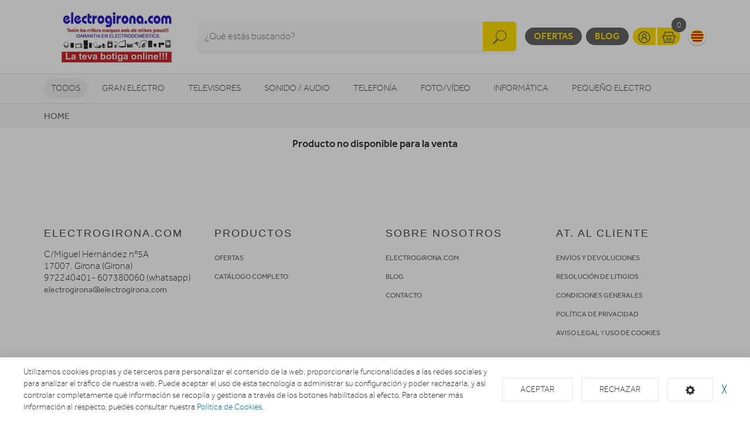

--- FILE ---
content_type: text/html; charset=utf-8
request_url: https://www.electrogirona.com/catalogo/mando-acon-mitsubishi-par41-c-programad
body_size: 16909
content:
<!doctype html> <html class="tr-coretext tr-aa-subpixel"> <head> <meta charset="utf-8"> <meta http-equiv="X-UA-Compatible" content="IE=edge"> <meta http-equiv="cleartype" content="on"> <meta name="MobileOptimized" content="320"> <meta name="HandheldFriendly" content="True"> <meta name="apple-mobile-web-app-capable" content="yes"> <meta name="viewport" content="width=device-width, initial-scale=1"> <link rel="alternate" type="application/rss+xml" title="RSS Feed for ELECTROGIRONA.COM" href="https://www.electrogirona.com/rss"> <meta name="lang" content="es"/> <meta name="title" content="ELECTRO GIRONA tu tienda en internet"/> <meta property="og:title" content="ELECTRO GIRONA tu tienda en internet"/> <meta name="description" content=""/> <meta property="og:description" content=""/> <meta property="og:site_name" content="ELECTROGIRONA.COM"/> <meta property="og:image" content="https://www.electrogirona.com/assets/img/facebook_img.jpg"/> <meta name="google-site-verification" content="Tnf9d1Qe4trGp_Z8QYfgajj8FDG0tkEl9HVS4X0XX8A"/> <title>ELECTRO GIRONA tu tienda en internet</title> <!--[if lt IE 9]>
<script src="http://html5shim.googlecode.com/svn/trunk/html5.js"></script>
<script src="//cdnjs.cloudflare.com/ajax/libs/respond.js/1.4.2/respond.min.js"></script>
<![endif]--> <link rel="stylesheet" href="https://www.electrogirona.com/assets/uikit/css/uikit.min.css?kc=20251027142012121121212" type="text/css"/> <link rel="stylesheet" href="https://www.electrogirona.com/assets/uikit/css/components/dotnav.min.css?kc=20251027142012121121212" type="text/css"/> <link rel="stylesheet" href="https://www.electrogirona.com/assets/uikit/css/components/slideshow.min.css?kc=20251027142012121121212" type="text/css"/> <link rel="stylesheet" href="https://www.electrogirona.com/assets/uikit/css/components/slidenav.min.css?kc=20251027142012121121212" type="text/css"/> <link rel="stylesheet" href="https://www.electrogirona.com/assets/uikit/css/components/slider.min.css?kc=20251027142012121121212" type="text/css"/> <link rel="stylesheet" href="https://www.electrogirona.com/assets/uikit/css/components/form-advanced.min.css?kc=20251027142012121121212" type="text/css"/> <link rel="stylesheet" href="https://www.electrogirona.com/assets/uikit/css/components/form-select.min.css?kc=20251027142012121121212" type="text/css"/> <link rel="stylesheet" href="https://www.electrogirona.com/assets/uikit/css/components/notify.min.css?kc=20251027142012121121212" type="text/css"/> <link rel="stylesheet" href="https://www.electrogirona.com/assets/uikit/css/components/accordion.min.css?kc=20251027142012121121212" type="text/css"/> <link rel="stylesheet" href="https://www.electrogirona.com/assets/uikit/css/components/sticky.min.css?kc=20251027142012121121212" type="text/css"/> <link rel="stylesheet" href="https://www.electrogirona.com/assets/uikit/css/components/tooltip.min.css?kc=20251027142012121121212" type="text/css"/> <link rel="stylesheet" href="https://www.electrogirona.com/assets/plugins/fancybox/jquery.fancybox.css?kc=20251027142012121121212" type="text/css"/> <link rel="stylesheet" href="https://www.electrogirona.com/assets/plugins/fancybox/helpers/jquery.fancybox-buttons.css?kc=20251027142012121121212" type="text/css"/> <link rel="stylesheet" href="https://www.electrogirona.com/assets/plugins/fancybox/helpers/jquery.fancybox-thumbs.css?kc=20251027142012121121212" type="text/css"/> <link rel="stylesheet" href="https://www.electrogirona.com/assets/plugins/mmenu/css/jquery.mmenu.all.css?kc=20251027142012121121212" type="text/css"/> <link rel="stylesheet" href="https://www.electrogirona.com/assets/css/master.css?kc=20251027142012121121212" type="text/css"/> <link rel="stylesheet" href="https://rgpd.ayco.net/assets/plugins/cookieconsent/jquery.cookieconsent.css?kc=20251027142012121121212" type="text/css"/> <style type="text/css">
        .eb-header .eb-header-content .logo a img {
    max-height: 105px;
    width: auto;
}
    </style> <script type="text/plain" cc-kind="tracking">
                (function (i, s, o, g, r, a, m) {
                    i['GoogleAnalyticsObject'] = r;
                    i[r] = i[r] || function () {
                        (i[r].q = i[r].q || []).push(arguments)
                    }, i[r].l = 1 * new Date();
                    a = s.createElement(o),
                        m = s.getElementsByTagName(o)[0];
                    a.async = 1;
                    a.src = g;
                    m.parentNode.insertBefore(a, m)
                })(window, document, 'script', '//www.google-analytics.com/analytics.js', 'ga');

                ga('create', 'UA-74635725-21', 'auto');
                ga('send', 'pageview');


            </script> </head> <body id="page-productos" > <div id="page"> <div class="eb-header has-lang-select"> <div class="uk-container-center uk-container"> <div class="eb-header-content"> <div class="logo"> <a href="https://www.electrogirona.com/"> <img src="https://www.electrogirona.com/storage/img/C00026_F0000000001_electrogirona_blanco.jpg" alt="Logo ELECTROGIRONA.COM"/> </a> </div> <div class="search-container uk-flex uk-flex-middle uk-flex-center"> <div> <form name="search" action="https://www.electrogirona.com/catalogo" method="get"> <div class="uk-form-icon"> <a class="a-click-search btn-search" href="#" title="Buscar"> <img src="https://www.electrogirona.com/assets/svg/icon-search.svg" width="27" class="img-svg" data-uk-svg/> </a> <input type="search" name="q" value="" class="uk-form-large uk-width-1-1" placeholder="¿Qué estás buscando?"> </div> </form> </div> </div> <div class="menu uk-flex uk-flex-right uk-flex-middle"> <div style="display: contents"> <a href="https://www.electrogirona.com/ofertas" class="eb-contrast" title="Ofertas">Ofertas</a> <a href="https://www.electrogirona.com/blog" class="eb-contrast" title="Blog">Blog</a> <div class="eb-group"> <a href="https://www.electrogirona.com/login" title="Mi cuenta"><img src="https://www.electrogirona.com/assets/svg/icon-user.svg" alt="Mi cuenta" width="25" class="img-svg" data-uk-svg></a> <a href="https://www.electrogirona.com/cesta" class="ta-cesta" title="Mi cesta"><em><img src="https://www.electrogirona.com/assets/svg/icon-shopping.svg" width="25" alt="Mi cesta" class="img-svg" data-uk-svg></em><i class="ta-icon-shop" id="num_productos">0</i></a> </div> <div class="lang-select"> <a href="https://www.electrogirona.com/ca" title="Cambiar a Català" style="background-image: url('https://www.electrogirona.com/assets/img/flags/catalonia.png');"> <img src="https://www.electrogirona.com/assets/img/flags/catalonia.png"/> </a> </div> <a href="#aside-menu" class="uk-navbar-toggle uk-visible-small ta-toggle"></a> </div> </div> </div> </div> </div> <div class="eb-subheader"> <div class="uk-container-center uk-container"> <div class="eb-subheader-content"> <div class="eb-subheader-departments"> <div class="uk-button-dropdown" data-uk-dropdown="{ mode: 'click', justify: '.eb-subheader-content' }"> <button class="uk-button" title="Todos">Todos</button> <div class="uk-dropdown-blank ta-departamentos"> <div class="uk-grid" data-uk-grid-match="{ target: '.ta-panel'}"> <div class="uk-width-1-5 ta-department-container"> <div class="uk-panel ta-panel"> <h3 class="uk-panel-title">Búsqueda por departamentos:</h3> <ul class="uk-list uk-margin-remove" data-uk-switcher="{ connect:'#departamentos' }"> <li><a href="" title="Gran Electro">Gran Electro</a></li> <li><a href="" title="Televisores ">Televisores </a></li> <li><a href="" title="Sonido / Audio">Sonido / Audio</a></li> <li><a href="" title="Telefonía">Telefonía</a></li> <li><a href="" title="Foto/vídeo">Foto/vídeo</a></li> <li><a href="" title="Informática">Informática</a></li> <li><a href="" title="Pequeño Electro">Pequeño Electro</a></li> <li><a href="" title="Climatización y calefacción">Climatización y calefacción</a></li> <li><a href="" title="Movilidad Urbana">Movilidad Urbana</a></li> <li><a href="" title="Navegadores GPS">Navegadores GPS</a></li> <li><a href="" title="Consolas">Consolas</a></li> <li><a href="" title="Otros">Otros</a></li> </ul> </div> </div> <div class="uk-width-4-5 ta-department-content"> <div class="uk-panel ta-panel"> <ul id="departamentos" class="uk-switcher"> <li> <h2>Gran Electro</h2> <div class="uk-column-1-4"> <ul class="uk-list"> <li> <a href="https://www.electrogirona.com/fregaderos-y-grifos" title="Fregaderos y grifos">Fregaderos y grifos</a> <ul class="uk-list"> <li> <a href="https://www.electrogirona.com/fregaderos-y-grifos/grifos-de-cocina" title="Grifos de cocina">Grifos de cocina</a> </li> <li> <a href="https://www.electrogirona.com/fregaderos-y-grifos/fregaderos" title="Fregaderos">Fregaderos</a> </li> </ul> </li> <li> <a href="https://www.electrogirona.com/varios-gama-blanca" title="Varios Gran Electro">Varios Gran Electro</a> <ul class="uk-list"> <li> <a href="https://www.electrogirona.com/varios-gama-blanca/accesorios-calentadores-termos-y-calderas" title="Accesorios calentadores, termos y calderas">Accesorios calentadores, termos y calderas</a> </li> <li> <a href="https://www.electrogirona.com/varios-gama-blanca/accesorios-hornos" title="Accesorios hornos">Accesorios hornos</a> </li> <li> <a href="https://www.electrogirona.com/varios-gama-blanca/accesorios-lavado-secado" title="Accesorios lavado y secado">Accesorios lavado y secado</a> </li> <li> <a href="https://www.electrogirona.com/varios-gama-blanca/accesorios-microondas" title="Accesorios microondas">Accesorios microondas</a> </li> <li> <a href="https://www.electrogirona.com/varios-gama-blanca/accesorios-placas" title="Accesorios placas">Accesorios placas</a> </li> <li> <a href="https://www.electrogirona.com/varios-gama-blanca/varios-encastre" title="Varios encastre">Varios encastre</a> </li> </ul> </li> <li> <a href="https://www.electrogirona.com/frigorificos" title="Frigoríficos">Frigoríficos</a> <ul class="uk-list"> <li> <a href="https://www.electrogirona.com/frigorificos/combis" title="Frigoríficos Combis">Frigoríficos Combis</a> </li> <li> <a href="https://www.electrogirona.com/frigorificos/frigorificos-1-puerta" title="Frigoríficos 1 puerta">Frigoríficos 1 puerta</a> </li> <li> <a href="https://www.electrogirona.com/frigorificos/combis-y-frigorificos-2-puertas" title="Frigoríficos 2 puertas">Frigoríficos 2 puertas</a> </li> <li> <a href="https://www.electrogirona.com/frigorificos/frigorificos-integrables" title="Frigoríficos Integrables">Frigoríficos Integrables</a> </li> <li> <a href="https://www.electrogirona.com/frigorificos/americanos" title="Frigoríficos Americanos">Frigoríficos Americanos</a> </li> <li> <a href="https://www.electrogirona.com/frigorificos/vinotecas" title="Vinotecas">Vinotecas</a> </li> </ul> </li> <li> <a href="https://www.electrogirona.com/congeladores" title="Congeladores">Congeladores</a> <ul class="uk-list"> <li> <a href="https://www.electrogirona.com/congeladores/congeladores-horizontales" title="Congeladores horizontales">Congeladores horizontales</a> </li> <li> <a href="https://www.electrogirona.com/congeladores/congeladores-verticales" title="Congeladores verticales">Congeladores verticales</a> </li> </ul> </li> <li> <a href="https://www.electrogirona.com/lavavajillas" title="Lavavajillas">Lavavajillas</a> <ul class="uk-list"> <li> <a href="https://www.electrogirona.com/lavavajillas/lavavajillas-compactos" title="Lavavajillas Compactos">Lavavajillas Compactos</a> </li> <li> <a href="https://www.electrogirona.com/lavavajillas/lavavajillas-integrables" title="Lavavajillas Integrables">Lavavajillas Integrables</a> </li> <li> <a href="https://www.electrogirona.com/lavavajillas/lavavajillas" title="Lavavajillas Libre instalación">Lavavajillas Libre instalación</a> </li> </ul> </li> <li> <a href="https://www.electrogirona.com/lavadoras-y-lavasecadoras" title="Lavadoras y lavasecadoras">Lavadoras y lavasecadoras</a> <ul class="uk-list"> <li> <a href="https://www.electrogirona.com/lavadoras-y-lavasecadoras/lavasecadoras-integrables" title="Lavasecadoras integrables">Lavasecadoras integrables</a> </li> <li> <a href="https://www.electrogirona.com/lavadoras-y-lavasecadoras/carga-frontal-libre-inst" title="Lavadora Carga frontal ">Lavadora Carga frontal </a> </li> <li> <a href="https://www.electrogirona.com/lavadoras-y-lavasecadoras/carga-frontal-integrable" title="Lavadora Carga frontal integrable">Lavadora Carga frontal integrable</a> </li> <li> <a href="https://www.electrogirona.com/lavadoras-y-lavasecadoras/carga-superior" title="Lavadora Carga superior">Lavadora Carga superior</a> </li> <li> <a href="https://www.electrogirona.com/lavadoras-y-lavasecadoras/lavasecadoras" title="Lavasecadoras">Lavasecadoras</a> </li> </ul> </li> <li> <a href="https://www.electrogirona.com/secadoras-y-centrifugadoras" title="Secadoras y centrifugadoras">Secadoras y centrifugadoras</a> <ul class="uk-list"> <li> <a href="https://www.electrogirona.com/secadoras-y-centrifugadoras/centrifugadoras" title="Centrifugadoras">Centrifugadoras</a> </li> <li> <a href="https://www.electrogirona.com/secadoras-y-centrifugadoras/secadoras-carga-frontal" title="Secadora Carga frontal ">Secadora Carga frontal </a> </li> <li> <a href="https://www.electrogirona.com/secadoras-y-centrifugadoras/secadoras-integracion" title="Secadoras integrables">Secadoras integrables</a> </li> </ul> </li> <li> <a href="https://www.electrogirona.com/placas-coccion" title="Placas de cocción">Placas de cocción</a> <ul class="uk-list"> <li> <a href="https://www.electrogirona.com/placas-coccion/placas-mixtas" title="Mixtas">Mixtas</a> </li> <li> <a href="https://www.electrogirona.com/placas-coccion/placas-modulares" title="Modulares">Modulares</a> </li> <li> <a href="https://www.electrogirona.com/placas-coccion/placas-coccion-electricas" title="Eléctricas">Eléctricas</a> </li> <li> <a href="https://www.electrogirona.com/placas-coccion/placas-coccion-gas" title="Gas">Gas</a> </li> </ul> </li> <li> <a href="https://www.electrogirona.com/hornos" title="Hornos">Hornos</a> <ul class="uk-list"> <li> <a href="https://www.electrogirona.com/hornos/independiente-compacto" title="Horno compacto">Horno compacto</a> </li> <li> <a href="https://www.electrogirona.com/hornos/independiente-alto-60" title="Horno alto 60">Horno alto 60</a> </li> <li> <a href="https://www.electrogirona.com/hornos/polivalente" title="Horno Polivalente">Horno Polivalente</a> </li> </ul> </li> <li> <a href="https://www.electrogirona.com/microondas" title="Microondas">Microondas</a> <ul class="uk-list"> <li> <a href="https://www.electrogirona.com/microondas/microondas-integrables" title="Microondas Integrables">Microondas Integrables</a> </li> <li> <a href="https://www.electrogirona.com/microondas/libre-instalacion" title="Microondas Libre Instalación">Microondas Libre Instalación</a> </li> </ul> </li> <li> <a href="https://www.electrogirona.com/campanas" title="Campanas">Campanas</a> <ul class="uk-list"> <li> <a href="https://www.electrogirona.com/campanas/campanas" title="Campanas">Campanas</a> </li> <li> <a href="https://www.electrogirona.com/campanas/extractores" title="Extractores">Extractores</a> </li> </ul> </li> <li> <a href="https://www.electrogirona.com/cocinas" title="Cocinas, conjuntos de cocción y hornillos">Cocinas, conjuntos de cocción y hornillos</a> <ul class="uk-list"> <li> <a href="https://www.electrogirona.com/cocinas/conjuntos-de-coccion" title="Conjuntos de Cocción">Conjuntos de Cocción</a> </li> <li> <a href="https://www.electrogirona.com/cocinas/cocinas" title="Cocinas">Cocinas</a> </li> <li> <a href="https://www.electrogirona.com/cocinas/placas-coccion-sin-instalacion" title="Hornillos">Hornillos</a> </li> </ul> </li> <li> <a href="https://www.electrogirona.com/calentadores-y-termos" title="Calentadores, Termos y Calderas">Calentadores, Termos y Calderas</a> <ul class="uk-list"> <li> <a href="https://www.electrogirona.com/calentadores-y-termos/calderas" title="Calderas">Calderas</a> </li> <li> <a href="https://www.electrogirona.com/calentadores-y-termos/calentadores" title="Calentadores">Calentadores</a> </li> <li> <a href="https://www.electrogirona.com/calentadores-y-termos/termos" title="Termos eléctricos">Termos eléctricos</a> </li> </ul> </li> </ul> </div> </li> <li> <h2>Televisores </h2> <div class="uk-column-1-4"> <ul class="uk-list"> <li> <a href="https://www.electrogirona.com/tdt-smarttv-satelite/tdt-smarttv-satelite" title="TDT/Smart TV/Satélite">TDT/Smart TV/Satélite</a> <ul class="uk-list"> </ul> </li> <li> <a href="https://www.electrogirona.com/televisores/televisores" title="Televisores">Televisores</a> <ul class="uk-list"> </ul> </li> <li> <a href="https://www.electrogirona.com/reproductores-dvd-y-blu-ray" title="Reproductores DVD y Blu-Ray">Reproductores DVD y Blu-Ray</a> <ul class="uk-list"> <li> <a href="https://www.electrogirona.com/reproductores-dvd-y-blu-ray/dvd-portatil" title="DVD portátil">DVD portátil</a> </li> <li> <a href="https://www.electrogirona.com/reproductores-dvd-y-blu-ray/reproductores-blu-ray" title="Reproductores Blu-Ray">Reproductores Blu-Ray</a> </li> <li> <a href="https://www.electrogirona.com/reproductores-dvd-y-blu-ray/reproductores-dvd" title="Reproductores DVD">Reproductores DVD</a> </li> </ul> </li> <li> <a href="https://www.electrogirona.com/accesorios-tv" title="Accesorios TV">Accesorios TV</a> <ul class="uk-list"> <li> <a href="https://www.electrogirona.com/accesorios-tv/mueble-television" title="Mueble de Televisión">Mueble de Televisión</a> </li> <li> <a href="https://www.electrogirona.com/accesorios-tv/teclado-smarttv" title="Teclado Smart TV">Teclado Smart TV</a> </li> <li> <a href="https://www.electrogirona.com/accesorios-tv/cables-tv" title="Cables Tv">Cables Tv</a> </li> <li> <a href="https://www.electrogirona.com/accesorios-tv/gafas-3d" title="Gafas 3D">Gafas 3D</a> </li> <li> <a href="https://www.electrogirona.com/accesorios-tv/mandos-a-distancia" title="Mandos a distancia">Mandos a distancia</a> </li> <li> <a href="https://www.electrogirona.com/accesorios-tv/soportes-para-tv" title="Soportes TV">Soportes TV</a> </li> </ul> </li> <li> <a href="https://www.electrogirona.com/proyectores/proyectores" title="Proyectores">Proyectores</a> <ul class="uk-list"> </ul> </li> </ul> </div> </li> <li> <h2>Sonido / Audio</h2> <div class="uk-column-1-4"> <ul class="uk-list"> <li> <a href="https://www.electrogirona.com/altavoces/altavoces" title="Altavoces">Altavoces</a> <ul class="uk-list"> </ul> </li> <li> <a href="https://www.electrogirona.com/auriculares/auriculares-y-microfonos" title="Auriculares">Auriculares</a> <ul class="uk-list"> </ul> </li> <li> <a href="https://www.electrogirona.com/barras-sonido/barras-de-sonido" title="Barras de sonido">Barras de sonido</a> <ul class="uk-list"> </ul> </li> <li> <a href="https://www.electrogirona.com/equipos-hi-fi/equipos-hi-fi" title="Equipos HI-FI">Equipos HI-FI</a> <ul class="uk-list"> </ul> </li> <li> <a href="https://www.electrogirona.com/giradiscos/giradiscos" title="Giradiscos">Giradiscos</a> <ul class="uk-list"> </ul> </li> <li> <a href="https://www.electrogirona.com/grabadoras-y-dictafonos/grabadoras-y-dictafonos" title="Grabadoras y dictáfonos">Grabadoras y dictáfonos</a> <ul class="uk-list"> </ul> </li> <li> <a href="https://www.electrogirona.com/home-cinema" title="Home Cinema">Home Cinema</a> <ul class="uk-list"> <li> <a href="https://www.electrogirona.com/home-cinema/receptor-av" title="Receptor AV">Receptor AV</a> </li> <li> <a href="https://www.electrogirona.com/home-cinema/home-cinema" title="Home Cinema">Home Cinema</a> </li> </ul> </li> <li> <a href="https://www.electrogirona.com/radios-y-despertadores" title="Radios y Despertadores">Radios y Despertadores</a> <ul class="uk-list"> <li> <a href="https://www.electrogirona.com/radios-y-despertadores/despertadores" title="Despertadores">Despertadores</a> </li> <li> <a href="https://www.electrogirona.com/radios-y-despertadores/radios" title="Radios">Radios</a> </li> </ul> </li> <li> <a href="https://www.electrogirona.com/reproductores-mp3-mp4-mp5/reproductores-mp3-mp4-mp5" title="Reproductores MP3, MP4, MP5">Reproductores MP3, MP4, MP5</a> <ul class="uk-list"> </ul> </li> </ul> </div> </li> <li> <h2>Telefonía</h2> <div class="uk-column-1-4"> <ul class="uk-list"> <li> <a href="https://www.electrogirona.com/moviles" title="Móviles">Móviles</a> <ul class="uk-list"> <li> <a href="https://www.electrogirona.com/moviles/smartphone" title="Smartphone">Smartphone</a> </li> <li> <a href="https://www.electrogirona.com/moviles/moviles" title="Móviles">Móviles</a> </li> </ul> </li> <li> <a href="https://www.electrogirona.com/telefonia-fija/telefonia-fija" title="Telefonía fija">Telefonía fija</a> <ul class="uk-list"> </ul> </li> <li> <a href="https://www.electrogirona.com/wearables/smartwatch-gafas-vr-pulseras-actividad" title="Wearables">Wearables</a> <ul class="uk-list"> </ul> </li> <li> <a href="https://www.electrogirona.com/telefonia-accesorios" title="Accesorios">Accesorios</a> <ul class="uk-list"> <li> <a href="https://www.electrogirona.com/telefonia-accesorios/powerbank" title="Baterías externas">Baterías externas</a> </li> <li> <a href="https://www.electrogirona.com/telefonia-accesorios/fundas-carcasas-protectores" title="Fundas, Carcasas y protectores">Fundas, Carcasas y protectores</a> </li> <li> <a href="https://www.electrogirona.com/telefonia-accesorios/auriculares-y-kits-coche" title="Auriculares y Kits coche">Auriculares y Kits coche</a> </li> <li> <a href="https://www.electrogirona.com/telefonia-accesorios/baterias-y-cargadores" title="Baterías y cargadores">Baterías y cargadores</a> </li> <li> <a href="https://www.electrogirona.com/telefonia-accesorios/cables-y-adaptadores" title="Cables y adaptadores">Cables y adaptadores</a> </li> </ul> </li> </ul> </div> </li> <li> <h2>Foto/vídeo</h2> <div class="uk-column-1-4"> <ul class="uk-list"> <li> <a href="https://www.electrogirona.com/camaras-deportivas" title="Cámaras deportivas">Cámaras deportivas</a> <ul class="uk-list"> <li> <a href="https://www.electrogirona.com/camaras-deportivas/camaras-deportivas-accesorios" title="Accesorios">Accesorios</a> </li> <li> <a href="https://www.electrogirona.com/camaras-deportivas/camaras-deportivas" title="Cámaras deportivas">Cámaras deportivas</a> </li> </ul> </li> <li> <a href="https://www.electrogirona.com/camaras-de-fotos" title="Cámaras fotos">Cámaras fotos</a> <ul class="uk-list"> <li> <a href="https://www.electrogirona.com/camaras-de-fotos/camaras-360-vr" title="360 VR">360 VR</a> </li> <li> <a href="https://www.electrogirona.com/camaras-de-fotos/camaras-instantaneas" title="Instantánea">Instantánea</a> </li> <li> <a href="https://www.electrogirona.com/camaras-de-fotos/camaras-reflex" title="Reflex">Reflex</a> </li> <li> <a href="https://www.electrogirona.com/camaras-de-fotos/camaras-de-fotos-compactas" title="Compactas">Compactas</a> </li> <li> <a href="https://www.electrogirona.com/camaras-de-fotos/camaras-accesorios" title="Accesorios">Accesorios</a> </li> </ul> </li> <li> <a href="https://www.electrogirona.com/marcos-digitales/marcos-digitales" title="Marcos digitales">Marcos digitales</a> <ul class="uk-list"> </ul> </li> <li> <a href="https://www.electrogirona.com/mirillas-digitales/mirillas-digitales" title="Mirillas digitales">Mirillas digitales</a> <ul class="uk-list"> </ul> </li> <li> <a href="https://www.electrogirona.com/videocamaras/videocamaras" title="Videocámaras">Videocámaras</a> <ul class="uk-list"> </ul> </li> </ul> </div> </li> <li> <h2>Informática</h2> <div class="uk-column-1-4"> <ul class="uk-list"> <li> <a href="https://www.electrogirona.com/informatica-accesorios" title="Accesorios">Accesorios</a> <ul class="uk-list"> <li> <a href="https://www.electrogirona.com/informatica-accesorios/pizarra-electronica" title="Pizarra electrónica">Pizarra electrónica</a> </li> <li> <a href="https://www.electrogirona.com/informatica-accesorios/software" title="Software">Software</a> </li> <li> <a href="https://www.electrogirona.com/informatica-accesorios/teclados-y-ratones" title="Teclados y ratones">Teclados y ratones</a> </li> </ul> </li> <li> <a href="https://www.electrogirona.com/almacenamiento-de-datos" title="Almacenamiento">Almacenamiento</a> <ul class="uk-list"> <li> <a href="https://www.electrogirona.com/almacenamiento-de-datos/cds-dvds" title="CDs / DVDs">CDs / DVDs</a> </li> <li> <a href="https://www.electrogirona.com/almacenamiento-de-datos/disco-duro" title="Disco duro">Disco duro</a> </li> <li> <a href="https://www.electrogirona.com/almacenamiento-de-datos/memorias-usb" title="Memorias USB">Memorias USB</a> </li> <li> <a href="https://www.electrogirona.com/almacenamiento-de-datos/tarjeta-de-memoria" title="Tarjeta de memoria">Tarjeta de memoria</a> </li> </ul> </li> <li> <a href="https://www.electrogirona.com/gamer/gamer" title="Gamer">Gamer</a> <ul class="uk-list"> </ul> </li> <li> <a href="https://www.electrogirona.com/impresoras-y-consumibles" title="Impresoras">Impresoras</a> <ul class="uk-list"> <li> <a href="https://www.electrogirona.com/impresoras-y-consumibles/impresoras-multifunciones" title="Impresoras">Impresoras</a> </li> <li> <a href="https://www.electrogirona.com/impresoras-y-consumibles/consumibles-de-impresoras" title="Consumibles">Consumibles</a> </li> </ul> </li> <li> <a href="https://www.electrogirona.com/monitores/monitores" title="Monitores">Monitores</a> <ul class="uk-list"> </ul> </li> <li> <a href="https://www.electrogirona.com/ordenadores-portatiles" title="Ordenadores portátiles">Ordenadores portátiles</a> <ul class="uk-list"> <li> <a href="https://www.electrogirona.com/ordenadores-portatiles/portatiles" title="Portátiles">Portátiles</a> </li> <li> <a href="https://www.electrogirona.com/ordenadores-portatiles/accesorios-portatiles" title="Accesorios portátiles">Accesorios portátiles</a> </li> </ul> </li> <li> <a href="https://www.electrogirona.com/ordenadores-sobremesa" title="Ordenadores sobremesa">Ordenadores sobremesa</a> <ul class="uk-list"> <li> <a href="https://www.electrogirona.com/ordenadores-sobremesa/ordenadores-all-in-one" title="Ordenadores All in One">Ordenadores All in One</a> </li> <li> <a href="https://www.electrogirona.com/ordenadores-sobremesa/ordenadores-sobremesa" title="Ordenadores sobremesa">Ordenadores sobremesa</a> </li> </ul> </li> <li> <a href="https://www.electrogirona.com/perifericos" title="Periféricos">Periféricos</a> <ul class="uk-list"> <li> <a href="https://www.electrogirona.com/perifericos/alimentadores-y-cargadores" title="Alimentadores y cargadores">Alimentadores y cargadores</a> </li> <li> <a href="https://www.electrogirona.com/perifericos/auriculares-de-informatica" title="Auriculares informática">Auriculares informática</a> </li> <li> <a href="https://www.electrogirona.com/perifericos/base-refrigerante" title="Base refrigerante">Base refrigerante</a> </li> <li> <a href="https://www.electrogirona.com/perifericos/cables-de-informatica" title="Cables informática">Cables informática</a> </li> <li> <a href="https://www.electrogirona.com/perifericos/fundas-y-maletines" title="Fundas y maletines">Fundas y maletines</a> </li> <li> <a href="https://www.electrogirona.com/perifericos/lectores-de-tarjetas" title="Lectores tarjetas">Lectores tarjetas</a> </li> <li> <a href="https://www.electrogirona.com/perifericos/limpieza" title="Limpieza">Limpieza</a> </li> <li> <a href="https://www.electrogirona.com/perifericos/altavoces-y-microfonos" title="Altavoces y micrófonos">Altavoces y micrófonos</a> </li> <li> <a href="https://www.electrogirona.com/perifericos/webcams" title="Webcams">Webcams</a> </li> <li> <a href="https://www.electrogirona.com/perifericos/pilas-baterias" title="Pilas / Baterías / Otros">Pilas / Baterías / Otros</a> </li> </ul> </li> <li> <a href="https://www.electrogirona.com/redes-y-comunicaciones" title="Redes y comunicaciones">Redes y comunicaciones</a> <ul class="uk-list"> <li> <a href="https://www.electrogirona.com/redes-y-comunicaciones/hubs-switchs" title="Hubs/Switchs">Hubs/Switchs</a> </li> <li> <a href="https://www.electrogirona.com/redes-y-comunicaciones/modems" title="Módems">Módems</a> </li> <li> <a href="https://www.electrogirona.com/redes-y-comunicaciones/tarjetas-de-red" title="Tarjetas red">Tarjetas red</a> </li> <li> <a href="https://www.electrogirona.com/redes-y-comunicaciones/routers" title="Routers">Routers</a> </li> </ul> </li> <li> <a href="https://www.electrogirona.com/ebooks" title="eBooks">eBooks</a> <ul class="uk-list"> <li> <a href="https://www.electrogirona.com/ebooks/ebooks" title="eBooks">eBooks</a> </li> <li> <a href="https://www.electrogirona.com/ebooks/accesorios-ebook" title="Accesorios eBook">Accesorios eBook</a> </li> </ul> </li> <li> <a href="https://www.electrogirona.com/tablets" title="Tablets">Tablets</a> <ul class="uk-list"> <li> <a href="https://www.electrogirona.com/tablets/tablets" title="Tablets">Tablets</a> </li> <li> <a href="https://www.electrogirona.com/tablets/fundas-y-soportes" title="Fundas y soportes">Fundas y soportes</a> </li> </ul> </li> </ul> </div> </li> <li> <h2>Pequeño Electro</h2> <div class="uk-column-1-4"> <ul class="uk-list"> <li> <a href="https://www.electrogirona.com/accesorios-pae/accesorios-pae" title="Accesorios PAE">Accesorios PAE</a> <ul class="uk-list"> </ul> </li> <li> <a href="https://www.electrogirona.com/ayuda-en-la-cocina" title="Ayuda en la cocina">Ayuda en la cocina</a> <ul class="uk-list"> <li> <a href="https://www.electrogirona.com/ayuda-en-la-cocina/basculas-de-cocina" title="Básculas cocina">Básculas cocina</a> </li> <li> <a href="https://www.electrogirona.com/ayuda-en-la-cocina/batidoras" title="Batidoras">Batidoras</a> </li> <li> <a href="https://www.electrogirona.com/ayuda-en-la-cocina/cortafiambres" title="Cortafiambres">Cortafiambres</a> </li> <li> <a href="https://www.electrogirona.com/ayuda-en-la-cocina/cuchillos-afiladores-y-abrelatas-electricos" title="Cuchillos, afiladores y abrelatas eléctricos">Cuchillos, afiladores y abrelatas eléctricos</a> </li> <li> <a href="https://www.electrogirona.com/ayuda-en-la-cocina/dispensadores-de-agua-y-hielo" title="Dispensadores agua y hielo">Dispensadores agua y hielo</a> </li> <li> <a href="https://www.electrogirona.com/ayuda-en-la-cocina/envasadoras-al-vacio" title="Envasadoras al vacío">Envasadoras al vacío</a> </li> <li> <a href="https://www.electrogirona.com/ayuda-en-la-cocina/exprimidores" title="Exprimidores">Exprimidores</a> </li> <li> <a href="https://www.electrogirona.com/ayuda-en-la-cocina/hervidores-de-agua-y-leche" title="Hervidores agua y leche">Hervidores agua y leche</a> </li> <li> <a href="https://www.electrogirona.com/ayuda-en-la-cocina/licuadoras" title="Licuadoras">Licuadoras</a> </li> <li> <a href="https://www.electrogirona.com/ayuda-en-la-cocina/picadoras" title="Picadoras">Picadoras</a> </li> <li> <a href="https://www.electrogirona.com/ayuda-en-la-cocina/robots-de-cocina" title="Robots cocina">Robots cocina</a> </li> <li> <a href="https://www.electrogirona.com/ayuda-en-la-cocina/termos-y-jarras" title="Termos y jarras">Termos y jarras</a> </li> <li> <a href="https://www.electrogirona.com/ayuda-en-la-cocina/tostadores" title="Tostadores">Tostadores</a> </li> <li> <a href="https://www.electrogirona.com/ayuda-en-la-cocina/yogurteras" title="Yogurteras">Yogurteras</a> </li> </ul> </li> <li> <a href="https://www.electrogirona.com/cafeteras-y-molinillos" title="Cafeteras y molinillos">Cafeteras y molinillos</a> <ul class="uk-list"> <li> <a href="https://www.electrogirona.com/cafeteras-y-molinillos/cafeteras" title="Cafeteras">Cafeteras</a> </li> <li> <a href="https://www.electrogirona.com/cafeteras-y-molinillos/capsulas-de-cafe" title="Cápsulas café">Cápsulas café</a> </li> <li> <a href="https://www.electrogirona.com/cafeteras-y-molinillos/molinillos-de-cafe" title="Molinillos café">Molinillos café</a> </li> </ul> </li> <li> <a href="https://www.electrogirona.com/cocinar-con-pequenos-electrodomesticos" title="Cocinar con pequeños electrodomésticos">Cocinar con pequeños electrodomésticos</a> <ul class="uk-list"> <li> <a href="https://www.electrogirona.com/cocinar-con-pequenos-electrodomesticos/palomiteros" title="Palomiteros">Palomiteros</a> </li> <li> <a href="https://www.electrogirona.com/cocinar-con-pequenos-electrodomesticos/cocedores-a-vapor-y-de-arroz" title="Cocedores a vapor y de arroz">Cocedores a vapor y de arroz</a> </li> <li> <a href="https://www.electrogirona.com/cocinar-con-pequenos-electrodomesticos/creperas-gofreras-y-fondues" title="Creperas, gofreras y fondues">Creperas, gofreras y fondues</a> </li> <li> <a href="https://www.electrogirona.com/cocinar-con-pequenos-electrodomesticos/freidoras" title="Freidoras">Freidoras</a> </li> <li> <a href="https://www.electrogirona.com/cocinar-con-pequenos-electrodomesticos/heladeras" title="Heladeras">Heladeras</a> </li> <li> <a href="https://www.electrogirona.com/cocinar-con-pequenos-electrodomesticos/ollas-a-presion" title="Ollas presión">Ollas presión</a> </li> <li> <a href="https://www.electrogirona.com/cocinar-con-pequenos-electrodomesticos/paelleros-y-sartenes-electricos" title="Paelleros y sartenes eléctricas">Paelleros y sartenes eléctricas</a> </li> <li> <a href="https://www.electrogirona.com/cocinar-con-pequenos-electrodomesticos/panificadoras" title="Panificadoras">Panificadoras</a> </li> <li> <a href="https://www.electrogirona.com/cocinar-con-pequenos-electrodomesticos/parrillas-electricas-barbacoas-y-grills" title="Parrillas eléctricas, barbacoas y grills">Parrillas eléctricas, barbacoas y grills</a> </li> <li> <a href="https://www.electrogirona.com/cocinar-con-pequenos-electrodomesticos/sandwicheras" title="Sandwicheras">Sandwicheras</a> </li> </ul> </li> <li> <a href="https://www.electrogirona.com/cuidado-de-la-ropa" title="Cuidado de la ropa">Cuidado de la ropa</a> <ul class="uk-list"> <li> <a href="https://www.electrogirona.com/cuidado-de-la-ropa/maquinas-coser" title="Máquinas coser">Máquinas coser</a> </li> <li> <a href="https://www.electrogirona.com/cuidado-de-la-ropa/planchado" title="Planchas">Planchas</a> </li> <li> <a href="https://www.electrogirona.com/cuidado-de-la-ropa/quitapelusas" title="Quitapelusas">Quitapelusas</a> </li> <li> <a href="https://www.electrogirona.com/cuidado-de-la-ropa/tablas-de-planchar" title="Tablas planchar">Tablas planchar</a> </li> </ul> </li> <li> <a href="https://www.electrogirona.com/cuidado-del-bebe" title="Cuidado del bebé">Cuidado del bebé</a> <ul class="uk-list"> <li> <a href="https://www.electrogirona.com/cuidado-del-bebe/calentadores-y-esterilizadores-de-biberones" title="Calentadores y esterilizadores de biberones">Calentadores y esterilizadores de biberones</a> </li> <li> <a href="https://www.electrogirona.com/cuidado-del-bebe/vigilabebes" title="Vigilabebés">Vigilabebés</a> </li> </ul> </li> <li> <a href="https://www.electrogirona.com/cuidado-personal" title="Cuidado personal">Cuidado personal</a> <ul class="uk-list"> <li> <a href="https://www.electrogirona.com/cuidado-personal/cuidado-facial" title="Cuidado facial">Cuidado facial</a> </li> <li> <a href="https://www.electrogirona.com/cuidado-personal/manicura-y-pedicura" title="Manicura y pedicura">Manicura y pedicura</a> </li> <li> <a href="https://www.electrogirona.com/cuidado-personal/afeitadoras-cortapelos-y-barberos" title="Afeitadoras, cortapelos y barberos">Afeitadoras, cortapelos y barberos</a> </li> <li> <a href="https://www.electrogirona.com/cuidado-personal/depiladoras" title="Depiladoras">Depiladoras</a> </li> <li> <a href="https://www.electrogirona.com/cuidado-personal/accesorios-afeitadoras-y-depiladoras" title="Accesorios afeitadoras y depiladoras">Accesorios afeitadoras y depiladoras</a> </li> <li> <a href="https://www.electrogirona.com/cuidado-personal/cuidado-del-cabello" title="Cuidado del cabello">Cuidado del cabello</a> </li> <li> <a href="https://www.electrogirona.com/cuidado-personal/cepillos-dentales" title="Cepillos dentales">Cepillos dentales</a> </li> <li> <a href="https://www.electrogirona.com/cuidado-personal/basculas-de-bano" title="Básculas baño">Básculas baño</a> </li> <li> <a href="https://www.electrogirona.com/cuidado-personal/masajes" title="Masajes">Masajes</a> </li> <li> <a href="https://www.electrogirona.com/cuidado-personal/termometros" title="Termómetros">Termómetros</a> </li> </ul> </li> <li> <a href="https://www.electrogirona.com/hornos-sin-instalacion/hornos-sin-instalacion" title="Hornos sin instalación">Hornos sin instalación</a> <ul class="uk-list"> </ul> </li> <li> <a href="https://www.electrogirona.com/limpieza-del-hogar" title="Limpieza del hogar">Limpieza del hogar</a> <ul class="uk-list"> <li> <a href="https://www.electrogirona.com/limpieza-del-hogar/aspiradores" title="Aspiradores">Aspiradores</a> </li> <li> <a href="https://www.electrogirona.com/limpieza-del-hogar/robots-aspiradores" title="Robots aspiradores">Robots aspiradores</a> </li> <li> <a href="https://www.electrogirona.com/limpieza-del-hogar/limpieza-a-vapor-limpiacristales" title="Limpieza a presión / Vaporetas / Limpiacristales">Limpieza a presión / Vaporetas / Limpiacristales</a> </li> <li> <a href="https://www.electrogirona.com/limpieza-del-hogar/accesorios-aspiracion" title="Accesorios aspiración">Accesorios aspiración</a> </li> </ul> </li> <li> <a href="https://www.electrogirona.com/menaje" title="Menaje">Menaje</a> <ul class="uk-list"> <li> <a href="https://www.electrogirona.com/menaje/bateria-cocina" title="Batería Cocina">Batería Cocina</a> </li> <li> <a href="https://www.electrogirona.com/menaje/carros-compra" title="Carros compra">Carros compra</a> </li> <li> <a href="https://www.electrogirona.com/menaje/menaje-varios" title="Menaje Varios">Menaje Varios</a> </li> <li> <a href="https://www.electrogirona.com/menaje/ollas" title="Ollas">Ollas</a> </li> <li> <a href="https://www.electrogirona.com/menaje/sartenes" title="Sartenes">Sartenes</a> </li> </ul> </li> </ul> </div> </li> <li> <h2>Climatización y calefacción</h2> <div class="uk-column-1-4"> <ul class="uk-list"> <li> <a href="https://www.electrogirona.com/accesorios-calefaccion/accesorios-calefaccion" title="Accesorios Calefacción">Accesorios Calefacción</a> <ul class="uk-list"> </ul> </li> <li> <a href="https://www.electrogirona.com/aire-acondicionado" title="Aire acondicionado">Aire acondicionado</a> <ul class="uk-list"> <li> <a href="https://www.electrogirona.com/aire-acondicionado/aire-acondicionado-instalable" title="Aire acondicionado instalable">Aire acondicionado instalable</a> </li> <li> <a href="https://www.electrogirona.com/aire-acondicionado/aire-acondicionado-portatil" title="Aire acondicionado portátil">Aire acondicionado portátil</a> </li> </ul> </li> <li> <a href="https://www.electrogirona.com/braseros/braseros" title="Braseros">Braseros</a> <ul class="uk-list"> </ul> </li> <li> <a href="https://www.electrogirona.com/calefaccion-personal" title="Calefacción personal">Calefacción personal</a> <ul class="uk-list"> <li> <a href="https://www.electrogirona.com/calefaccion-personal/calientapies" title="Calientapiés">Calientapiés</a> </li> <li> <a href="https://www.electrogirona.com/calefaccion-personal/mantas-almohadillas-y-calienta-camas" title="Mantas, Almohadillas y Calienta-Camas">Mantas, Almohadillas y Calienta-Camas</a> </li> </ul> </li> <li> <a href="https://www.electrogirona.com/calefaccion-aire" title="Calefacción por aire">Calefacción por aire</a> <ul class="uk-list"> <li> <a href="https://www.electrogirona.com/calefaccion-aire/climatizadores" title="Climatizadores">Climatizadores</a> </li> <li> <a href="https://www.electrogirona.com/calefaccion-aire/convectores" title="Convectores">Convectores</a> </li> <li> <a href="https://www.electrogirona.com/calefaccion-aire/termoventiladores" title="Termoventiladores">Termoventiladores</a> </li> </ul> </li> <li> <a href="https://www.electrogirona.com/deshumidificadores" title="Deshumidificadores">Deshumidificadores</a> <ul class="uk-list"> <li> <a href="https://www.electrogirona.com/deshumidificadores/deshumidificadores" title="Deshumidificadores">Deshumidificadores</a> </li> <li> <a href="https://www.electrogirona.com/deshumidificadores/humidificadores" title="Humidificadores">Humidificadores</a> </li> <li> <a href="https://www.electrogirona.com/deshumidificadores/purificadores" title="Purificadores">Purificadores</a> </li> </ul> </li> <li> <a href="https://www.electrogirona.com/radiadores/radiadores-aceite" title="Emisores térmicos y radiadores">Emisores térmicos y radiadores</a> <ul class="uk-list"> </ul> </li> <li> <a href="https://www.electrogirona.com/estufas" title="Estufas">Estufas</a> <ul class="uk-list"> <li> <a href="https://www.electrogirona.com/estufas/calderas-a-pellet" title="Calderas pellet">Calderas pellet</a> </li> <li> <a href="https://www.electrogirona.com/estufas/estufas-lena" title="Estufas a leña">Estufas a leña</a> </li> <li> <a href="https://www.electrogirona.com/estufas/toalleros" title="Toalleros">Toalleros</a> </li> <li> <a href="https://www.electrogirona.com/estufas/estufas-bano" title="Estufas baño">Estufas baño</a> </li> <li> <a href="https://www.electrogirona.com/estufas/estufas-butano" title="Estufas butano">Estufas butano</a> </li> <li> <a href="https://www.electrogirona.com/estufas/estufas-halogenas" title="Estufas halógenas">Estufas halógenas</a> </li> <li> <a href="https://www.electrogirona.com/estufas/estufas-pellet" title="Estufas pellet">Estufas pellet</a> </li> <li> <a href="https://www.electrogirona.com/estufas/estufas-queroseno" title="Estufas querosè">Estufas querosè</a> </li> </ul> </li> <li> <a href="https://www.electrogirona.com/ventiladores/ventiladores" title="Ventiladores">Ventiladores</a> <ul class="uk-list"> </ul> </li> </ul> </div> </li> <li> <h2>Movilidad Urbana</h2> <div class="uk-column-1-4"> <ul class="uk-list"> <li> <a href="https://www.electrogirona.com/bicicletas/bicicletas" title="Bicicletas">Bicicletas</a> <ul class="uk-list"> </ul> </li> <li> <a href="https://www.electrogirona.com/patines" title="Patines">Patines</a> <ul class="uk-list"> <li> <a href="https://www.electrogirona.com/patines/patines-accesorios" title="Accesorios">Accesorios</a> </li> <li> <a href="https://www.electrogirona.com/patines/patines" title="Patines">Patines</a> </li> </ul> </li> <li> <a href="https://www.electrogirona.com/scooter" title="Scooter">Scooter</a> <ul class="uk-list"> <li> <a href="https://www.electrogirona.com/scooter/scooter-accesorios" title="Accesorios">Accesorios</a> </li> <li> <a href="https://www.electrogirona.com/scooter/scooter" title="Scooter">Scooter</a> </li> </ul> </li> </ul> </div> </li> <li> <h2>Navegadores GPS</h2> <div class="uk-column-1-4"> <ul class="uk-list"> <li> <a href="https://www.electrogirona.com/navegadores-gps/navegadores-gps	" title="Navegadores GPS">Navegadores GPS</a> <ul class="uk-list"> </ul> </li> </ul> </div> </li> <li> <h2>Consolas</h2> <div class="uk-column-1-4"> <ul class="uk-list"> <li> <a href="https://www.electrogirona.com/consolas" title="Consolas">Consolas</a> <ul class="uk-list"> <li> <a href="https://www.electrogirona.com/consolas/consolas-accesorios" title="Accesorios">Accesorios</a> </li> <li> <a href="https://www.electrogirona.com/consolas/consolas-portatiles" title="Consolas portátiles">Consolas portátiles</a> </li> <li> <a href="https://www.electrogirona.com/consolas/consolas-juegos" title="Juegos">Juegos</a> </li> <li> <a href="https://www.electrogirona.com/consolas/consolas-sobremesa" title="Consolas sobremesa">Consolas sobremesa</a> </li> </ul> </li> </ul> </div> </li> <li> <h2>Otros</h2> <div class="uk-column-1-4"> <ul class="uk-list"> <li> <a href="https://www.electrogirona.com/otros/otros" title="Otros">Otros</a> <ul class="uk-list"> </ul> </li> </ul> </div> </li> </ul> </div> </div> </div> </div> </div> </div> <div class="eb-subheader-menu"> <nav class="uk-navbar"> <ul class="uk-navbar-nav"> <li class="uk-parent" data-uk-dropdown="{ mode: 'click', justify: '.eb-subheader-content', animation: 'fade' }"> <a href="#" title="Gran Electro">Gran Electro</a> <div class="uk-dropdown uk-dropdown-navbar"> <div class="eb-subheader-title">Gran Electro</div> <div class=" uk-column-1-5"> <ul> <li> <a href="https://www.electrogirona.com/fregaderos-y-grifos" title="Fregaderos y grifos">Fregaderos y grifos</a> <ul> <li> <a href="https://www.electrogirona.com/fregaderos-y-grifos/grifos-de-cocina" title="Grifos de cocina">Grifos de cocina</a> </li> <li> <a href="https://www.electrogirona.com/fregaderos-y-grifos/fregaderos" title="Fregaderos">Fregaderos</a> </li> </ul> </li> <li> <a href="https://www.electrogirona.com/varios-gama-blanca" title="Varios Gran Electro">Varios Gran Electro</a> <ul> <li> <a href="https://www.electrogirona.com/varios-gama-blanca/accesorios-calentadores-termos-y-calderas" title="Accesorios calentadores, termos y calderas">Accesorios calentadores, termos y calderas</a> </li> <li> <a href="https://www.electrogirona.com/varios-gama-blanca/accesorios-hornos" title="Accesorios hornos">Accesorios hornos</a> </li> <li> <a href="https://www.electrogirona.com/varios-gama-blanca/accesorios-lavado-secado" title="Accesorios lavado y secado">Accesorios lavado y secado</a> </li> <li> <a href="https://www.electrogirona.com/varios-gama-blanca/accesorios-microondas" title="Accesorios microondas">Accesorios microondas</a> </li> <li> <a href="https://www.electrogirona.com/varios-gama-blanca/accesorios-placas" title="Accesorios placas">Accesorios placas</a> </li> <li> <a href="https://www.electrogirona.com/varios-gama-blanca/varios-encastre" title="Varios encastre">Varios encastre</a> </li> </ul> </li> <li> <a href="https://www.electrogirona.com/frigorificos" title="Frigoríficos">Frigoríficos</a> <ul> <li> <a href="https://www.electrogirona.com/frigorificos/combis" title="Frigoríficos Combis">Frigoríficos Combis</a> </li> <li> <a href="https://www.electrogirona.com/frigorificos/frigorificos-1-puerta" title="Frigoríficos 1 puerta">Frigoríficos 1 puerta</a> </li> <li> <a href="https://www.electrogirona.com/frigorificos/combis-y-frigorificos-2-puertas" title="Frigoríficos 2 puertas">Frigoríficos 2 puertas</a> </li> <li> <a href="https://www.electrogirona.com/frigorificos/frigorificos-integrables" title="Frigoríficos Integrables">Frigoríficos Integrables</a> </li> <li> <a href="https://www.electrogirona.com/frigorificos/americanos" title="Frigoríficos Americanos">Frigoríficos Americanos</a> </li> <li> <a href="https://www.electrogirona.com/frigorificos/vinotecas" title="Vinotecas">Vinotecas</a> </li> </ul> </li> <li> <a href="https://www.electrogirona.com/congeladores" title="Congeladores">Congeladores</a> <ul> <li> <a href="https://www.electrogirona.com/congeladores/congeladores-horizontales" title="Congeladores horizontales">Congeladores horizontales</a> </li> <li> <a href="https://www.electrogirona.com/congeladores/congeladores-verticales" title="Congeladores verticales">Congeladores verticales</a> </li> </ul> </li> <li> <a href="https://www.electrogirona.com/lavavajillas" title="Lavavajillas">Lavavajillas</a> <ul> <li> <a href="https://www.electrogirona.com/lavavajillas/lavavajillas-compactos" title="Lavavajillas Compactos">Lavavajillas Compactos</a> </li> <li> <a href="https://www.electrogirona.com/lavavajillas/lavavajillas-integrables" title="Lavavajillas Integrables">Lavavajillas Integrables</a> </li> <li> <a href="https://www.electrogirona.com/lavavajillas/lavavajillas" title="Lavavajillas Libre instalación">Lavavajillas Libre instalación</a> </li> </ul> </li> <li> <a href="https://www.electrogirona.com/lavadoras-y-lavasecadoras" title="Lavadoras y lavasecadoras">Lavadoras y lavasecadoras</a> <ul> <li> <a href="https://www.electrogirona.com/lavadoras-y-lavasecadoras/lavasecadoras-integrables" title="Lavasecadoras integrables">Lavasecadoras integrables</a> </li> <li> <a href="https://www.electrogirona.com/lavadoras-y-lavasecadoras/carga-frontal-libre-inst" title="Lavadora Carga frontal ">Lavadora Carga frontal </a> </li> <li> <a href="https://www.electrogirona.com/lavadoras-y-lavasecadoras/carga-frontal-integrable" title="Lavadora Carga frontal integrable">Lavadora Carga frontal integrable</a> </li> <li> <a href="https://www.electrogirona.com/lavadoras-y-lavasecadoras/carga-superior" title="Lavadora Carga superior">Lavadora Carga superior</a> </li> <li> <a href="https://www.electrogirona.com/lavadoras-y-lavasecadoras/lavasecadoras" title="Lavasecadoras">Lavasecadoras</a> </li> </ul> </li> <li> <a href="https://www.electrogirona.com/secadoras-y-centrifugadoras" title="Secadoras y centrifugadoras">Secadoras y centrifugadoras</a> <ul> <li> <a href="https://www.electrogirona.com/secadoras-y-centrifugadoras/centrifugadoras" title="Centrifugadoras">Centrifugadoras</a> </li> <li> <a href="https://www.electrogirona.com/secadoras-y-centrifugadoras/secadoras-carga-frontal" title="Secadora Carga frontal ">Secadora Carga frontal </a> </li> <li> <a href="https://www.electrogirona.com/secadoras-y-centrifugadoras/secadoras-integracion" title="Secadoras integrables">Secadoras integrables</a> </li> </ul> </li> <li> <a href="https://www.electrogirona.com/placas-coccion" title="Placas de cocción">Placas de cocción</a> <ul> <li> <a href="https://www.electrogirona.com/placas-coccion/placas-mixtas" title="Mixtas">Mixtas</a> </li> <li> <a href="https://www.electrogirona.com/placas-coccion/placas-modulares" title="Modulares">Modulares</a> </li> <li> <a href="https://www.electrogirona.com/placas-coccion/placas-coccion-electricas" title="Eléctricas">Eléctricas</a> </li> <li> <a href="https://www.electrogirona.com/placas-coccion/placas-coccion-gas" title="Gas">Gas</a> </li> </ul> </li> <li> <a href="https://www.electrogirona.com/hornos" title="Hornos">Hornos</a> <ul> <li> <a href="https://www.electrogirona.com/hornos/independiente-compacto" title="Horno compacto">Horno compacto</a> </li> <li> <a href="https://www.electrogirona.com/hornos/independiente-alto-60" title="Horno alto 60">Horno alto 60</a> </li> <li> <a href="https://www.electrogirona.com/hornos/polivalente" title="Horno Polivalente">Horno Polivalente</a> </li> </ul> </li> <li> <a href="https://www.electrogirona.com/microondas" title="Microondas">Microondas</a> <ul> <li> <a href="https://www.electrogirona.com/microondas/microondas-integrables" title="Microondas Integrables">Microondas Integrables</a> </li> <li> <a href="https://www.electrogirona.com/microondas/libre-instalacion" title="Microondas Libre Instalación">Microondas Libre Instalación</a> </li> </ul> </li> <li> <a href="https://www.electrogirona.com/campanas" title="Campanas">Campanas</a> <ul> <li> <a href="https://www.electrogirona.com/campanas/campanas" title="Campanas">Campanas</a> </li> <li> <a href="https://www.electrogirona.com/campanas/extractores" title="Extractores">Extractores</a> </li> </ul> </li> <li> <a href="https://www.electrogirona.com/cocinas" title="Cocinas, conjuntos de cocción y hornillos">Cocinas, conjuntos de cocción y hornillos</a> <ul> <li> <a href="https://www.electrogirona.com/cocinas/conjuntos-de-coccion" title="Conjuntos de Cocción">Conjuntos de Cocción</a> </li> <li> <a href="https://www.electrogirona.com/cocinas/cocinas" title="Cocinas">Cocinas</a> </li> <li> <a href="https://www.electrogirona.com/cocinas/placas-coccion-sin-instalacion" title="Hornillos">Hornillos</a> </li> </ul> </li> <li> <a href="https://www.electrogirona.com/calentadores-y-termos" title="Calentadores, Termos y Calderas">Calentadores, Termos y Calderas</a> <ul> <li> <a href="https://www.electrogirona.com/calentadores-y-termos/calderas" title="Calderas">Calderas</a> </li> <li> <a href="https://www.electrogirona.com/calentadores-y-termos/calentadores" title="Calentadores">Calentadores</a> </li> <li> <a href="https://www.electrogirona.com/calentadores-y-termos/termos" title="Termos eléctricos">Termos eléctricos</a> </li> </ul> </li> </ul> </div> </div> </li> <li class="uk-parent" data-uk-dropdown="{ mode: 'click', justify: '.eb-subheader-content', animation: 'fade' }"> <a href="#" title="Televisores ">Televisores </a> <div class="uk-dropdown uk-dropdown-navbar"> <div class="eb-subheader-title">Televisores </div> <div class=" uk-column-1-5"> <ul> <li> <a href="https://www.electrogirona.com/tdt-smarttv-satelite/tdt-smarttv-satelite" title="TDT/Smart TV/Satélite">TDT/Smart TV/Satélite</a> <ul> </ul> </li> <li> <a href="https://www.electrogirona.com/televisores/televisores" title="Televisores">Televisores</a> <ul> </ul> </li> <li> <a href="https://www.electrogirona.com/reproductores-dvd-y-blu-ray" title="Reproductores DVD y Blu-Ray">Reproductores DVD y Blu-Ray</a> <ul> <li> <a href="https://www.electrogirona.com/reproductores-dvd-y-blu-ray/dvd-portatil" title="DVD portátil">DVD portátil</a> </li> <li> <a href="https://www.electrogirona.com/reproductores-dvd-y-blu-ray/reproductores-blu-ray" title="Reproductores Blu-Ray">Reproductores Blu-Ray</a> </li> <li> <a href="https://www.electrogirona.com/reproductores-dvd-y-blu-ray/reproductores-dvd" title="Reproductores DVD">Reproductores DVD</a> </li> </ul> </li> <li> <a href="https://www.electrogirona.com/accesorios-tv" title="Accesorios TV">Accesorios TV</a> <ul> <li> <a href="https://www.electrogirona.com/accesorios-tv/mueble-television" title="Mueble de Televisión">Mueble de Televisión</a> </li> <li> <a href="https://www.electrogirona.com/accesorios-tv/teclado-smarttv" title="Teclado Smart TV">Teclado Smart TV</a> </li> <li> <a href="https://www.electrogirona.com/accesorios-tv/cables-tv" title="Cables Tv">Cables Tv</a> </li> <li> <a href="https://www.electrogirona.com/accesorios-tv/gafas-3d" title="Gafas 3D">Gafas 3D</a> </li> <li> <a href="https://www.electrogirona.com/accesorios-tv/mandos-a-distancia" title="Mandos a distancia">Mandos a distancia</a> </li> <li> <a href="https://www.electrogirona.com/accesorios-tv/soportes-para-tv" title="Soportes TV">Soportes TV</a> </li> </ul> </li> <li> <a href="https://www.electrogirona.com/proyectores/proyectores" title="Proyectores">Proyectores</a> <ul> </ul> </li> </ul> </div> </div> </li> <li class="uk-parent" data-uk-dropdown="{ mode: 'click', justify: '.eb-subheader-content', animation: 'fade' }"> <a href="#" title="Sonido / Audio">Sonido / Audio</a> <div class="uk-dropdown uk-dropdown-navbar"> <div class="eb-subheader-title">Sonido / Audio</div> <div class=" uk-column-1-5"> <ul> <li> <a href="https://www.electrogirona.com/altavoces/altavoces" title="Altavoces">Altavoces</a> <ul> </ul> </li> <li> <a href="https://www.electrogirona.com/auriculares/auriculares-y-microfonos" title="Auriculares">Auriculares</a> <ul> </ul> </li> <li> <a href="https://www.electrogirona.com/barras-sonido/barras-de-sonido" title="Barras de sonido">Barras de sonido</a> <ul> </ul> </li> <li> <a href="https://www.electrogirona.com/equipos-hi-fi/equipos-hi-fi" title="Equipos HI-FI">Equipos HI-FI</a> <ul> </ul> </li> <li> <a href="https://www.electrogirona.com/giradiscos/giradiscos" title="Giradiscos">Giradiscos</a> <ul> </ul> </li> <li> <a href="https://www.electrogirona.com/grabadoras-y-dictafonos/grabadoras-y-dictafonos" title="Grabadoras y dictáfonos">Grabadoras y dictáfonos</a> <ul> </ul> </li> <li> <a href="https://www.electrogirona.com/home-cinema" title="Home Cinema">Home Cinema</a> <ul> <li> <a href="https://www.electrogirona.com/home-cinema/receptor-av" title="Receptor AV">Receptor AV</a> </li> <li> <a href="https://www.electrogirona.com/home-cinema/home-cinema" title="Home Cinema">Home Cinema</a> </li> </ul> </li> <li> <a href="https://www.electrogirona.com/radios-y-despertadores" title="Radios y Despertadores">Radios y Despertadores</a> <ul> <li> <a href="https://www.electrogirona.com/radios-y-despertadores/despertadores" title="Despertadores">Despertadores</a> </li> <li> <a href="https://www.electrogirona.com/radios-y-despertadores/radios" title="Radios">Radios</a> </li> </ul> </li> <li> <a href="https://www.electrogirona.com/reproductores-mp3-mp4-mp5/reproductores-mp3-mp4-mp5" title="Reproductores MP3, MP4, MP5">Reproductores MP3, MP4, MP5</a> <ul> </ul> </li> </ul> </div> </div> </li> <li class="uk-parent" data-uk-dropdown="{ mode: 'click', justify: '.eb-subheader-content', animation: 'fade' }"> <a href="#" title="Telefonía">Telefonía</a> <div class="uk-dropdown uk-dropdown-navbar"> <div class="eb-subheader-title">Telefonía</div> <div class=" uk-column-1-5"> <ul> <li> <a href="https://www.electrogirona.com/moviles" title="Móviles">Móviles</a> <ul> <li> <a href="https://www.electrogirona.com/moviles/smartphone" title="Smartphone">Smartphone</a> </li> <li> <a href="https://www.electrogirona.com/moviles/moviles" title="Móviles">Móviles</a> </li> </ul> </li> <li> <a href="https://www.electrogirona.com/telefonia-fija/telefonia-fija" title="Telefonía fija">Telefonía fija</a> <ul> </ul> </li> <li> <a href="https://www.electrogirona.com/wearables/smartwatch-gafas-vr-pulseras-actividad" title="Wearables">Wearables</a> <ul> </ul> </li> <li> <a href="https://www.electrogirona.com/telefonia-accesorios" title="Accesorios">Accesorios</a> <ul> <li> <a href="https://www.electrogirona.com/telefonia-accesorios/powerbank" title="Baterías externas">Baterías externas</a> </li> <li> <a href="https://www.electrogirona.com/telefonia-accesorios/fundas-carcasas-protectores" title="Fundas, Carcasas y protectores">Fundas, Carcasas y protectores</a> </li> <li> <a href="https://www.electrogirona.com/telefonia-accesorios/auriculares-y-kits-coche" title="Auriculares y Kits coche">Auriculares y Kits coche</a> </li> <li> <a href="https://www.electrogirona.com/telefonia-accesorios/baterias-y-cargadores" title="Baterías y cargadores">Baterías y cargadores</a> </li> <li> <a href="https://www.electrogirona.com/telefonia-accesorios/cables-y-adaptadores" title="Cables y adaptadores">Cables y adaptadores</a> </li> </ul> </li> </ul> </div> </div> </li> <li class="uk-parent" data-uk-dropdown="{ mode: 'click', justify: '.eb-subheader-content', animation: 'fade' }"> <a href="#" title="Foto/vídeo">Foto/vídeo</a> <div class="uk-dropdown uk-dropdown-navbar"> <div class="eb-subheader-title">Foto/vídeo</div> <div class=" uk-column-1-5"> <ul> <li> <a href="https://www.electrogirona.com/camaras-deportivas" title="Cámaras deportivas">Cámaras deportivas</a> <ul> <li> <a href="https://www.electrogirona.com/camaras-deportivas/camaras-deportivas-accesorios" title="Accesorios">Accesorios</a> </li> <li> <a href="https://www.electrogirona.com/camaras-deportivas/camaras-deportivas" title="Cámaras deportivas">Cámaras deportivas</a> </li> </ul> </li> <li> <a href="https://www.electrogirona.com/camaras-de-fotos" title="Cámaras fotos">Cámaras fotos</a> <ul> <li> <a href="https://www.electrogirona.com/camaras-de-fotos/camaras-360-vr" title="360 VR">360 VR</a> </li> <li> <a href="https://www.electrogirona.com/camaras-de-fotos/camaras-instantaneas" title="Instantánea">Instantánea</a> </li> <li> <a href="https://www.electrogirona.com/camaras-de-fotos/camaras-reflex" title="Reflex">Reflex</a> </li> <li> <a href="https://www.electrogirona.com/camaras-de-fotos/camaras-de-fotos-compactas" title="Compactas">Compactas</a> </li> <li> <a href="https://www.electrogirona.com/camaras-de-fotos/camaras-accesorios" title="Accesorios">Accesorios</a> </li> </ul> </li> <li> <a href="https://www.electrogirona.com/marcos-digitales/marcos-digitales" title="Marcos digitales">Marcos digitales</a> <ul> </ul> </li> <li> <a href="https://www.electrogirona.com/mirillas-digitales/mirillas-digitales" title="Mirillas digitales">Mirillas digitales</a> <ul> </ul> </li> <li> <a href="https://www.electrogirona.com/videocamaras/videocamaras" title="Videocámaras">Videocámaras</a> <ul> </ul> </li> </ul> </div> </div> </li> <li class="uk-parent" data-uk-dropdown="{ mode: 'click', justify: '.eb-subheader-content', animation: 'fade' }"> <a href="#" title="Informática">Informática</a> <div class="uk-dropdown uk-dropdown-navbar"> <div class="eb-subheader-title">Informática</div> <div class=" uk-column-1-5"> <ul> <li> <a href="https://www.electrogirona.com/informatica-accesorios" title="Accesorios">Accesorios</a> <ul> <li> <a href="https://www.electrogirona.com/informatica-accesorios/pizarra-electronica" title="Pizarra electrónica">Pizarra electrónica</a> </li> <li> <a href="https://www.electrogirona.com/informatica-accesorios/software" title="Software">Software</a> </li> <li> <a href="https://www.electrogirona.com/informatica-accesorios/teclados-y-ratones" title="Teclados y ratones">Teclados y ratones</a> </li> </ul> </li> <li> <a href="https://www.electrogirona.com/almacenamiento-de-datos" title="Almacenamiento">Almacenamiento</a> <ul> <li> <a href="https://www.electrogirona.com/almacenamiento-de-datos/cds-dvds" title="CDs / DVDs">CDs / DVDs</a> </li> <li> <a href="https://www.electrogirona.com/almacenamiento-de-datos/disco-duro" title="Disco duro">Disco duro</a> </li> <li> <a href="https://www.electrogirona.com/almacenamiento-de-datos/memorias-usb" title="Memorias USB">Memorias USB</a> </li> <li> <a href="https://www.electrogirona.com/almacenamiento-de-datos/tarjeta-de-memoria" title="Tarjeta de memoria">Tarjeta de memoria</a> </li> </ul> </li> <li> <a href="https://www.electrogirona.com/gamer/gamer" title="Gamer">Gamer</a> <ul> </ul> </li> <li> <a href="https://www.electrogirona.com/impresoras-y-consumibles" title="Impresoras">Impresoras</a> <ul> <li> <a href="https://www.electrogirona.com/impresoras-y-consumibles/impresoras-multifunciones" title="Impresoras">Impresoras</a> </li> <li> <a href="https://www.electrogirona.com/impresoras-y-consumibles/consumibles-de-impresoras" title="Consumibles">Consumibles</a> </li> </ul> </li> <li> <a href="https://www.electrogirona.com/monitores/monitores" title="Monitores">Monitores</a> <ul> </ul> </li> <li> <a href="https://www.electrogirona.com/ordenadores-portatiles" title="Ordenadores portátiles">Ordenadores portátiles</a> <ul> <li> <a href="https://www.electrogirona.com/ordenadores-portatiles/portatiles" title="Portátiles">Portátiles</a> </li> <li> <a href="https://www.electrogirona.com/ordenadores-portatiles/accesorios-portatiles" title="Accesorios portátiles">Accesorios portátiles</a> </li> </ul> </li> <li> <a href="https://www.electrogirona.com/ordenadores-sobremesa" title="Ordenadores sobremesa">Ordenadores sobremesa</a> <ul> <li> <a href="https://www.electrogirona.com/ordenadores-sobremesa/ordenadores-all-in-one" title="Ordenadores All in One">Ordenadores All in One</a> </li> <li> <a href="https://www.electrogirona.com/ordenadores-sobremesa/ordenadores-sobremesa" title="Ordenadores sobremesa">Ordenadores sobremesa</a> </li> </ul> </li> <li> <a href="https://www.electrogirona.com/perifericos" title="Periféricos">Periféricos</a> <ul> <li> <a href="https://www.electrogirona.com/perifericos/alimentadores-y-cargadores" title="Alimentadores y cargadores">Alimentadores y cargadores</a> </li> <li> <a href="https://www.electrogirona.com/perifericos/auriculares-de-informatica" title="Auriculares informática">Auriculares informática</a> </li> <li> <a href="https://www.electrogirona.com/perifericos/base-refrigerante" title="Base refrigerante">Base refrigerante</a> </li> <li> <a href="https://www.electrogirona.com/perifericos/cables-de-informatica" title="Cables informática">Cables informática</a> </li> <li> <a href="https://www.electrogirona.com/perifericos/fundas-y-maletines" title="Fundas y maletines">Fundas y maletines</a> </li> <li> <a href="https://www.electrogirona.com/perifericos/lectores-de-tarjetas" title="Lectores tarjetas">Lectores tarjetas</a> </li> <li> <a href="https://www.electrogirona.com/perifericos/limpieza" title="Limpieza">Limpieza</a> </li> <li> <a href="https://www.electrogirona.com/perifericos/altavoces-y-microfonos" title="Altavoces y micrófonos">Altavoces y micrófonos</a> </li> <li> <a href="https://www.electrogirona.com/perifericos/webcams" title="Webcams">Webcams</a> </li> <li> <a href="https://www.electrogirona.com/perifericos/pilas-baterias" title="Pilas / Baterías / Otros">Pilas / Baterías / Otros</a> </li> </ul> </li> <li> <a href="https://www.electrogirona.com/redes-y-comunicaciones" title="Redes y comunicaciones">Redes y comunicaciones</a> <ul> <li> <a href="https://www.electrogirona.com/redes-y-comunicaciones/hubs-switchs" title="Hubs/Switchs">Hubs/Switchs</a> </li> <li> <a href="https://www.electrogirona.com/redes-y-comunicaciones/modems" title="Módems">Módems</a> </li> <li> <a href="https://www.electrogirona.com/redes-y-comunicaciones/tarjetas-de-red" title="Tarjetas red">Tarjetas red</a> </li> <li> <a href="https://www.electrogirona.com/redes-y-comunicaciones/routers" title="Routers">Routers</a> </li> </ul> </li> <li> <a href="https://www.electrogirona.com/ebooks" title="eBooks">eBooks</a> <ul> <li> <a href="https://www.electrogirona.com/ebooks/ebooks" title="eBooks">eBooks</a> </li> <li> <a href="https://www.electrogirona.com/ebooks/accesorios-ebook" title="Accesorios eBook">Accesorios eBook</a> </li> </ul> </li> <li> <a href="https://www.electrogirona.com/tablets" title="Tablets">Tablets</a> <ul> <li> <a href="https://www.electrogirona.com/tablets/tablets" title="Tablets">Tablets</a> </li> <li> <a href="https://www.electrogirona.com/tablets/fundas-y-soportes" title="Fundas y soportes">Fundas y soportes</a> </li> </ul> </li> </ul> </div> </div> </li> <li class="uk-parent" data-uk-dropdown="{ mode: 'click', justify: '.eb-subheader-content', animation: 'fade' }"> <a href="#" title="Pequeño Electro">Pequeño Electro</a> <div class="uk-dropdown uk-dropdown-navbar"> <div class="eb-subheader-title">Pequeño Electro</div> <div class=" uk-column-1-5"> <ul> <li> <a href="https://www.electrogirona.com/accesorios-pae/accesorios-pae" title="Accesorios PAE">Accesorios PAE</a> <ul> </ul> </li> <li> <a href="https://www.electrogirona.com/ayuda-en-la-cocina" title="Ayuda en la cocina">Ayuda en la cocina</a> <ul> <li> <a href="https://www.electrogirona.com/ayuda-en-la-cocina/basculas-de-cocina" title="Básculas cocina">Básculas cocina</a> </li> <li> <a href="https://www.electrogirona.com/ayuda-en-la-cocina/batidoras" title="Batidoras">Batidoras</a> </li> <li> <a href="https://www.electrogirona.com/ayuda-en-la-cocina/cortafiambres" title="Cortafiambres">Cortafiambres</a> </li> <li> <a href="https://www.electrogirona.com/ayuda-en-la-cocina/cuchillos-afiladores-y-abrelatas-electricos" title="Cuchillos, afiladores y abrelatas eléctricos">Cuchillos, afiladores y abrelatas eléctricos</a> </li> <li> <a href="https://www.electrogirona.com/ayuda-en-la-cocina/dispensadores-de-agua-y-hielo" title="Dispensadores agua y hielo">Dispensadores agua y hielo</a> </li> <li> <a href="https://www.electrogirona.com/ayuda-en-la-cocina/envasadoras-al-vacio" title="Envasadoras al vacío">Envasadoras al vacío</a> </li> <li> <a href="https://www.electrogirona.com/ayuda-en-la-cocina/exprimidores" title="Exprimidores">Exprimidores</a> </li> <li> <a href="https://www.electrogirona.com/ayuda-en-la-cocina/hervidores-de-agua-y-leche" title="Hervidores agua y leche">Hervidores agua y leche</a> </li> <li> <a href="https://www.electrogirona.com/ayuda-en-la-cocina/licuadoras" title="Licuadoras">Licuadoras</a> </li> <li> <a href="https://www.electrogirona.com/ayuda-en-la-cocina/picadoras" title="Picadoras">Picadoras</a> </li> <li> <a href="https://www.electrogirona.com/ayuda-en-la-cocina/robots-de-cocina" title="Robots cocina">Robots cocina</a> </li> <li> <a href="https://www.electrogirona.com/ayuda-en-la-cocina/termos-y-jarras" title="Termos y jarras">Termos y jarras</a> </li> <li> <a href="https://www.electrogirona.com/ayuda-en-la-cocina/tostadores" title="Tostadores">Tostadores</a> </li> <li> <a href="https://www.electrogirona.com/ayuda-en-la-cocina/yogurteras" title="Yogurteras">Yogurteras</a> </li> </ul> </li> <li> <a href="https://www.electrogirona.com/cafeteras-y-molinillos" title="Cafeteras y molinillos">Cafeteras y molinillos</a> <ul> <li> <a href="https://www.electrogirona.com/cafeteras-y-molinillos/cafeteras" title="Cafeteras">Cafeteras</a> </li> <li> <a href="https://www.electrogirona.com/cafeteras-y-molinillos/capsulas-de-cafe" title="Cápsulas café">Cápsulas café</a> </li> <li> <a href="https://www.electrogirona.com/cafeteras-y-molinillos/molinillos-de-cafe" title="Molinillos café">Molinillos café</a> </li> </ul> </li> <li> <a href="https://www.electrogirona.com/cocinar-con-pequenos-electrodomesticos" title="Cocinar con pequeños electrodomésticos">Cocinar con pequeños electrodomésticos</a> <ul> <li> <a href="https://www.electrogirona.com/cocinar-con-pequenos-electrodomesticos/palomiteros" title="Palomiteros">Palomiteros</a> </li> <li> <a href="https://www.electrogirona.com/cocinar-con-pequenos-electrodomesticos/cocedores-a-vapor-y-de-arroz" title="Cocedores a vapor y de arroz">Cocedores a vapor y de arroz</a> </li> <li> <a href="https://www.electrogirona.com/cocinar-con-pequenos-electrodomesticos/creperas-gofreras-y-fondues" title="Creperas, gofreras y fondues">Creperas, gofreras y fondues</a> </li> <li> <a href="https://www.electrogirona.com/cocinar-con-pequenos-electrodomesticos/freidoras" title="Freidoras">Freidoras</a> </li> <li> <a href="https://www.electrogirona.com/cocinar-con-pequenos-electrodomesticos/heladeras" title="Heladeras">Heladeras</a> </li> <li> <a href="https://www.electrogirona.com/cocinar-con-pequenos-electrodomesticos/ollas-a-presion" title="Ollas presión">Ollas presión</a> </li> <li> <a href="https://www.electrogirona.com/cocinar-con-pequenos-electrodomesticos/paelleros-y-sartenes-electricos" title="Paelleros y sartenes eléctricas">Paelleros y sartenes eléctricas</a> </li> <li> <a href="https://www.electrogirona.com/cocinar-con-pequenos-electrodomesticos/panificadoras" title="Panificadoras">Panificadoras</a> </li> <li> <a href="https://www.electrogirona.com/cocinar-con-pequenos-electrodomesticos/parrillas-electricas-barbacoas-y-grills" title="Parrillas eléctricas, barbacoas y grills">Parrillas eléctricas, barbacoas y grills</a> </li> <li> <a href="https://www.electrogirona.com/cocinar-con-pequenos-electrodomesticos/sandwicheras" title="Sandwicheras">Sandwicheras</a> </li> </ul> </li> <li> <a href="https://www.electrogirona.com/cuidado-de-la-ropa" title="Cuidado de la ropa">Cuidado de la ropa</a> <ul> <li> <a href="https://www.electrogirona.com/cuidado-de-la-ropa/maquinas-coser" title="Máquinas coser">Máquinas coser</a> </li> <li> <a href="https://www.electrogirona.com/cuidado-de-la-ropa/planchado" title="Planchas">Planchas</a> </li> <li> <a href="https://www.electrogirona.com/cuidado-de-la-ropa/quitapelusas" title="Quitapelusas">Quitapelusas</a> </li> <li> <a href="https://www.electrogirona.com/cuidado-de-la-ropa/tablas-de-planchar" title="Tablas planchar">Tablas planchar</a> </li> </ul> </li> <li> <a href="https://www.electrogirona.com/cuidado-del-bebe" title="Cuidado del bebé">Cuidado del bebé</a> <ul> <li> <a href="https://www.electrogirona.com/cuidado-del-bebe/calentadores-y-esterilizadores-de-biberones" title="Calentadores y esterilizadores de biberones">Calentadores y esterilizadores de biberones</a> </li> <li> <a href="https://www.electrogirona.com/cuidado-del-bebe/vigilabebes" title="Vigilabebés">Vigilabebés</a> </li> </ul> </li> <li> <a href="https://www.electrogirona.com/cuidado-personal" title="Cuidado personal">Cuidado personal</a> <ul> <li> <a href="https://www.electrogirona.com/cuidado-personal/cuidado-facial" title="Cuidado facial">Cuidado facial</a> </li> <li> <a href="https://www.electrogirona.com/cuidado-personal/manicura-y-pedicura" title="Manicura y pedicura">Manicura y pedicura</a> </li> <li> <a href="https://www.electrogirona.com/cuidado-personal/afeitadoras-cortapelos-y-barberos" title="Afeitadoras, cortapelos y barberos">Afeitadoras, cortapelos y barberos</a> </li> <li> <a href="https://www.electrogirona.com/cuidado-personal/depiladoras" title="Depiladoras">Depiladoras</a> </li> <li> <a href="https://www.electrogirona.com/cuidado-personal/accesorios-afeitadoras-y-depiladoras" title="Accesorios afeitadoras y depiladoras">Accesorios afeitadoras y depiladoras</a> </li> <li> <a href="https://www.electrogirona.com/cuidado-personal/cuidado-del-cabello" title="Cuidado del cabello">Cuidado del cabello</a> </li> <li> <a href="https://www.electrogirona.com/cuidado-personal/cepillos-dentales" title="Cepillos dentales">Cepillos dentales</a> </li> <li> <a href="https://www.electrogirona.com/cuidado-personal/basculas-de-bano" title="Básculas baño">Básculas baño</a> </li> <li> <a href="https://www.electrogirona.com/cuidado-personal/masajes" title="Masajes">Masajes</a> </li> <li> <a href="https://www.electrogirona.com/cuidado-personal/termometros" title="Termómetros">Termómetros</a> </li> </ul> </li> <li> <a href="https://www.electrogirona.com/hornos-sin-instalacion/hornos-sin-instalacion" title="Hornos sin instalación">Hornos sin instalación</a> <ul> </ul> </li> <li> <a href="https://www.electrogirona.com/limpieza-del-hogar" title="Limpieza del hogar">Limpieza del hogar</a> <ul> <li> <a href="https://www.electrogirona.com/limpieza-del-hogar/aspiradores" title="Aspiradores">Aspiradores</a> </li> <li> <a href="https://www.electrogirona.com/limpieza-del-hogar/robots-aspiradores" title="Robots aspiradores">Robots aspiradores</a> </li> <li> <a href="https://www.electrogirona.com/limpieza-del-hogar/limpieza-a-vapor-limpiacristales" title="Limpieza a presión / Vaporetas / Limpiacristales">Limpieza a presión / Vaporetas / Limpiacristales</a> </li> <li> <a href="https://www.electrogirona.com/limpieza-del-hogar/accesorios-aspiracion" title="Accesorios aspiración">Accesorios aspiración</a> </li> </ul> </li> <li> <a href="https://www.electrogirona.com/menaje" title="Menaje">Menaje</a> <ul> <li> <a href="https://www.electrogirona.com/menaje/bateria-cocina" title="Batería Cocina">Batería Cocina</a> </li> <li> <a href="https://www.electrogirona.com/menaje/carros-compra" title="Carros compra">Carros compra</a> </li> <li> <a href="https://www.electrogirona.com/menaje/menaje-varios" title="Menaje Varios">Menaje Varios</a> </li> <li> <a href="https://www.electrogirona.com/menaje/ollas" title="Ollas">Ollas</a> </li> <li> <a href="https://www.electrogirona.com/menaje/sartenes" title="Sartenes">Sartenes</a> </li> </ul> </li> </ul> </div> </div> </li> <li class="uk-parent" data-uk-dropdown="{ mode: 'click', justify: '.eb-subheader-content', animation: 'fade' }"> <a href="#" title="Climatización y calefacción">Climatización y calefacción</a> <div class="uk-dropdown uk-dropdown-navbar"> <div class="eb-subheader-title">Climatización y calefacción</div> <div class=" uk-column-1-5"> <ul> <li> <a href="https://www.electrogirona.com/accesorios-calefaccion/accesorios-calefaccion" title="Accesorios Calefacción">Accesorios Calefacción</a> <ul> </ul> </li> <li> <a href="https://www.electrogirona.com/aire-acondicionado" title="Aire acondicionado">Aire acondicionado</a> <ul> <li> <a href="https://www.electrogirona.com/aire-acondicionado/aire-acondicionado-instalable" title="Aire acondicionado instalable">Aire acondicionado instalable</a> </li> <li> <a href="https://www.electrogirona.com/aire-acondicionado/aire-acondicionado-portatil" title="Aire acondicionado portátil">Aire acondicionado portátil</a> </li> </ul> </li> <li> <a href="https://www.electrogirona.com/braseros/braseros" title="Braseros">Braseros</a> <ul> </ul> </li> <li> <a href="https://www.electrogirona.com/calefaccion-personal" title="Calefacción personal">Calefacción personal</a> <ul> <li> <a href="https://www.electrogirona.com/calefaccion-personal/calientapies" title="Calientapiés">Calientapiés</a> </li> <li> <a href="https://www.electrogirona.com/calefaccion-personal/mantas-almohadillas-y-calienta-camas" title="Mantas, Almohadillas y Calienta-Camas">Mantas, Almohadillas y Calienta-Camas</a> </li> </ul> </li> <li> <a href="https://www.electrogirona.com/calefaccion-aire" title="Calefacción por aire">Calefacción por aire</a> <ul> <li> <a href="https://www.electrogirona.com/calefaccion-aire/climatizadores" title="Climatizadores">Climatizadores</a> </li> <li> <a href="https://www.electrogirona.com/calefaccion-aire/convectores" title="Convectores">Convectores</a> </li> <li> <a href="https://www.electrogirona.com/calefaccion-aire/termoventiladores" title="Termoventiladores">Termoventiladores</a> </li> </ul> </li> <li> <a href="https://www.electrogirona.com/deshumidificadores" title="Deshumidificadores">Deshumidificadores</a> <ul> <li> <a href="https://www.electrogirona.com/deshumidificadores/deshumidificadores" title="Deshumidificadores">Deshumidificadores</a> </li> <li> <a href="https://www.electrogirona.com/deshumidificadores/humidificadores" title="Humidificadores">Humidificadores</a> </li> <li> <a href="https://www.electrogirona.com/deshumidificadores/purificadores" title="Purificadores">Purificadores</a> </li> </ul> </li> <li> <a href="https://www.electrogirona.com/radiadores/radiadores-aceite" title="Emisores térmicos y radiadores">Emisores térmicos y radiadores</a> <ul> </ul> </li> <li> <a href="https://www.electrogirona.com/estufas" title="Estufas">Estufas</a> <ul> <li> <a href="https://www.electrogirona.com/estufas/calderas-a-pellet" title="Calderas pellet">Calderas pellet</a> </li> <li> <a href="https://www.electrogirona.com/estufas/estufas-lena" title="Estufas a leña">Estufas a leña</a> </li> <li> <a href="https://www.electrogirona.com/estufas/toalleros" title="Toalleros">Toalleros</a> </li> <li> <a href="https://www.electrogirona.com/estufas/estufas-bano" title="Estufas baño">Estufas baño</a> </li> <li> <a href="https://www.electrogirona.com/estufas/estufas-butano" title="Estufas butano">Estufas butano</a> </li> <li> <a href="https://www.electrogirona.com/estufas/estufas-halogenas" title="Estufas halógenas">Estufas halógenas</a> </li> <li> <a href="https://www.electrogirona.com/estufas/estufas-pellet" title="Estufas pellet">Estufas pellet</a> </li> <li> <a href="https://www.electrogirona.com/estufas/estufas-queroseno" title="Estufas querosè">Estufas querosè</a> </li> </ul> </li> <li> <a href="https://www.electrogirona.com/ventiladores/ventiladores" title="Ventiladores">Ventiladores</a> <ul> </ul> </li> </ul> </div> </div> </li> <li class="uk-parent" data-uk-dropdown="{ mode: 'click', justify: '.eb-subheader-content', animation: 'fade' }"> <a href="#" title="Movilidad Urbana">Movilidad Urbana</a> <div class="uk-dropdown uk-dropdown-navbar"> <div class="eb-subheader-title">Movilidad Urbana</div> <div class=" uk-column-1-5"> <ul> <li> <a href="https://www.electrogirona.com/bicicletas/bicicletas" title="Bicicletas">Bicicletas</a> <ul> </ul> </li> <li> <a href="https://www.electrogirona.com/patines" title="Patines">Patines</a> <ul> <li> <a href="https://www.electrogirona.com/patines/patines-accesorios" title="Accesorios">Accesorios</a> </li> <li> <a href="https://www.electrogirona.com/patines/patines" title="Patines">Patines</a> </li> </ul> </li> <li> <a href="https://www.electrogirona.com/scooter" title="Scooter">Scooter</a> <ul> <li> <a href="https://www.electrogirona.com/scooter/scooter-accesorios" title="Accesorios">Accesorios</a> </li> <li> <a href="https://www.electrogirona.com/scooter/scooter" title="Scooter">Scooter</a> </li> </ul> </li> </ul> </div> </div> </li> <li class="uk-parent" data-uk-dropdown="{ mode: 'click', justify: '.eb-subheader-content', animation: 'fade' }"> <a href="#" title="Navegadores GPS">Navegadores GPS</a> <div class="uk-dropdown uk-dropdown-navbar"> <div class="eb-subheader-title">Navegadores GPS</div> <div class=" uk-column-1-5"> <ul> <li> <a href="https://www.electrogirona.com/navegadores-gps/navegadores-gps	" title="Navegadores GPS">Navegadores GPS</a> <ul> </ul> </li> </ul> </div> </div> </li> <li class="uk-parent" data-uk-dropdown="{ mode: 'click', justify: '.eb-subheader-content', animation: 'fade' }"> <a href="#" title="Consolas">Consolas</a> <div class="uk-dropdown uk-dropdown-navbar"> <div class="eb-subheader-title">Consolas</div> <div class=" uk-column-1-5"> <ul> <li> <a href="https://www.electrogirona.com/consolas" title="Consolas">Consolas</a> <ul> <li> <a href="https://www.electrogirona.com/consolas/consolas-accesorios" title="Accesorios">Accesorios</a> </li> <li> <a href="https://www.electrogirona.com/consolas/consolas-portatiles" title="Consolas portátiles">Consolas portátiles</a> </li> <li> <a href="https://www.electrogirona.com/consolas/consolas-juegos" title="Juegos">Juegos</a> </li> <li> <a href="https://www.electrogirona.com/consolas/consolas-sobremesa" title="Consolas sobremesa">Consolas sobremesa</a> </li> </ul> </li> </ul> </div> </div> </li> <li class="uk-parent" data-uk-dropdown="{ mode: 'click', justify: '.eb-subheader-content', animation: 'fade' }"> <a href="#" title="Otros">Otros</a> <div class="uk-dropdown uk-dropdown-navbar"> <div class="eb-subheader-title">Otros</div> <div class=" uk-column-1-5"> <ul> <li> <a href="https://www.electrogirona.com/otros/otros" title="Otros">Otros</a> <ul> </ul> </li> </ul> </div> </div> </li> </ul> </nav> </div> </div> </div> </div> <nav id="aside-menu"> <ul> <li > <a href="https://www.electrogirona.com/" ><strong>HOME</strong></a> </li> <li class="mm-divider"><strong>PRODUCTOS</strong></li> <li> <span>Gran Electro</span> <ul> <li> <a href="https://www.electrogirona.com/fregaderos-y-grifos">Fregaderos y grifos</a> <ul> <li> <a href="https://www.electrogirona.com/fregaderos-y-grifos/grifos-de-cocina">Grifos de cocina</a> </li> <li> <a href="https://www.electrogirona.com/fregaderos-y-grifos/fregaderos">Fregaderos</a> </li> </ul> </li> <li> <a href="https://www.electrogirona.com/varios-gama-blanca">Varios Gran Electro</a> <ul> <li> <a href="https://www.electrogirona.com/varios-gama-blanca/accesorios-calentadores-termos-y-calderas">Accesorios calentadores, termos y calderas</a> </li> <li> <a href="https://www.electrogirona.com/varios-gama-blanca/accesorios-hornos">Accesorios hornos</a> </li> <li> <a href="https://www.electrogirona.com/varios-gama-blanca/accesorios-lavado-secado">Accesorios lavado y secado</a> </li> <li> <a href="https://www.electrogirona.com/varios-gama-blanca/accesorios-microondas">Accesorios microondas</a> </li> <li> <a href="https://www.electrogirona.com/varios-gama-blanca/accesorios-placas">Accesorios placas</a> </li> <li> <a href="https://www.electrogirona.com/varios-gama-blanca/varios-encastre">Varios encastre</a> </li> </ul> </li> <li> <a href="https://www.electrogirona.com/frigorificos">Frigoríficos</a> <ul> <li> <a href="https://www.electrogirona.com/frigorificos/combis">Frigoríficos Combis</a> </li> <li> <a href="https://www.electrogirona.com/frigorificos/frigorificos-1-puerta">Frigoríficos 1 puerta</a> </li> <li> <a href="https://www.electrogirona.com/frigorificos/combis-y-frigorificos-2-puertas">Frigoríficos 2 puertas</a> </li> <li> <a href="https://www.electrogirona.com/frigorificos/frigorificos-integrables">Frigoríficos Integrables</a> </li> <li> <a href="https://www.electrogirona.com/frigorificos/americanos">Frigoríficos Americanos</a> </li> <li> <a href="https://www.electrogirona.com/frigorificos/vinotecas">Vinotecas</a> </li> </ul> </li> <li> <a href="https://www.electrogirona.com/congeladores">Congeladores</a> <ul> <li> <a href="https://www.electrogirona.com/congeladores/congeladores-horizontales">Congeladores horizontales</a> </li> <li> <a href="https://www.electrogirona.com/congeladores/congeladores-verticales">Congeladores verticales</a> </li> </ul> </li> <li> <a href="https://www.electrogirona.com/lavavajillas">Lavavajillas</a> <ul> <li> <a href="https://www.electrogirona.com/lavavajillas/lavavajillas-compactos">Lavavajillas Compactos</a> </li> <li> <a href="https://www.electrogirona.com/lavavajillas/lavavajillas-integrables">Lavavajillas Integrables</a> </li> <li> <a href="https://www.electrogirona.com/lavavajillas/lavavajillas">Lavavajillas Libre instalación</a> </li> </ul> </li> <li> <a href="https://www.electrogirona.com/lavadoras-y-lavasecadoras">Lavadoras y lavasecadoras</a> <ul> <li> <a href="https://www.electrogirona.com/lavadoras-y-lavasecadoras/lavasecadoras-integrables">Lavasecadoras integrables</a> </li> <li> <a href="https://www.electrogirona.com/lavadoras-y-lavasecadoras/carga-frontal-libre-inst">Lavadora Carga frontal </a> </li> <li> <a href="https://www.electrogirona.com/lavadoras-y-lavasecadoras/carga-frontal-integrable">Lavadora Carga frontal integrable</a> </li> <li> <a href="https://www.electrogirona.com/lavadoras-y-lavasecadoras/carga-superior">Lavadora Carga superior</a> </li> <li> <a href="https://www.electrogirona.com/lavadoras-y-lavasecadoras/lavasecadoras">Lavasecadoras</a> </li> </ul> </li> <li> <a href="https://www.electrogirona.com/secadoras-y-centrifugadoras">Secadoras y centrifugadoras</a> <ul> <li> <a href="https://www.electrogirona.com/secadoras-y-centrifugadoras/centrifugadoras">Centrifugadoras</a> </li> <li> <a href="https://www.electrogirona.com/secadoras-y-centrifugadoras/secadoras-carga-frontal">Secadora Carga frontal </a> </li> <li> <a href="https://www.electrogirona.com/secadoras-y-centrifugadoras/secadoras-integracion">Secadoras integrables</a> </li> </ul> </li> <li> <a href="https://www.electrogirona.com/placas-coccion">Placas de cocción</a> <ul> <li> <a href="https://www.electrogirona.com/placas-coccion/placas-mixtas">Mixtas</a> </li> <li> <a href="https://www.electrogirona.com/placas-coccion/placas-modulares">Modulares</a> </li> <li> <a href="https://www.electrogirona.com/placas-coccion/placas-coccion-electricas">Eléctricas</a> </li> <li> <a href="https://www.electrogirona.com/placas-coccion/placas-coccion-gas">Gas</a> </li> </ul> </li> <li> <a href="https://www.electrogirona.com/hornos">Hornos</a> <ul> <li> <a href="https://www.electrogirona.com/hornos/independiente-compacto">Horno compacto</a> </li> <li> <a href="https://www.electrogirona.com/hornos/independiente-alto-60">Horno alto 60</a> </li> <li> <a href="https://www.electrogirona.com/hornos/polivalente">Horno Polivalente</a> </li> </ul> </li> <li> <a href="https://www.electrogirona.com/microondas">Microondas</a> <ul> <li> <a href="https://www.electrogirona.com/microondas/microondas-integrables">Microondas Integrables</a> </li> <li> <a href="https://www.electrogirona.com/microondas/libre-instalacion">Microondas Libre Instalación</a> </li> </ul> </li> <li> <a href="https://www.electrogirona.com/campanas">Campanas</a> <ul> <li> <a href="https://www.electrogirona.com/campanas/campanas">Campanas</a> </li> <li> <a href="https://www.electrogirona.com/campanas/extractores">Extractores</a> </li> </ul> </li> <li> <a href="https://www.electrogirona.com/cocinas">Cocinas, conjuntos de cocción y hornillos</a> <ul> <li> <a href="https://www.electrogirona.com/cocinas/conjuntos-de-coccion">Conjuntos de Cocción</a> </li> <li> <a href="https://www.electrogirona.com/cocinas/cocinas">Cocinas</a> </li> <li> <a href="https://www.electrogirona.com/cocinas/placas-coccion-sin-instalacion">Hornillos</a> </li> </ul> </li> <li> <a href="https://www.electrogirona.com/calentadores-y-termos">Calentadores, Termos y Calderas</a> <ul> <li> <a href="https://www.electrogirona.com/calentadores-y-termos/calderas">Calderas</a> </li> <li> <a href="https://www.electrogirona.com/calentadores-y-termos/calentadores">Calentadores</a> </li> <li> <a href="https://www.electrogirona.com/calentadores-y-termos/termos">Termos eléctricos</a> </li> </ul> </li> </ul> </li> <li> <span>Televisores </span> <ul> <li> <a href="https://www.electrogirona.com/tdt-smarttv-satelite/tdt-smarttv-satelite">TDT/Smart TV/Satélite</a> </li> <li> <a href="https://www.electrogirona.com/televisores/televisores">Televisores</a> </li> <li> <a href="https://www.electrogirona.com/reproductores-dvd-y-blu-ray">Reproductores DVD y Blu-Ray</a> <ul> <li> <a href="https://www.electrogirona.com/reproductores-dvd-y-blu-ray/dvd-portatil">DVD portátil</a> </li> <li> <a href="https://www.electrogirona.com/reproductores-dvd-y-blu-ray/reproductores-blu-ray">Reproductores Blu-Ray</a> </li> <li> <a href="https://www.electrogirona.com/reproductores-dvd-y-blu-ray/reproductores-dvd">Reproductores DVD</a> </li> </ul> </li> <li> <a href="https://www.electrogirona.com/accesorios-tv">Accesorios TV</a> <ul> <li> <a href="https://www.electrogirona.com/accesorios-tv/mueble-television">Mueble de Televisión</a> </li> <li> <a href="https://www.electrogirona.com/accesorios-tv/teclado-smarttv">Teclado Smart TV</a> </li> <li> <a href="https://www.electrogirona.com/accesorios-tv/cables-tv">Cables Tv</a> </li> <li> <a href="https://www.electrogirona.com/accesorios-tv/gafas-3d">Gafas 3D</a> </li> <li> <a href="https://www.electrogirona.com/accesorios-tv/mandos-a-distancia">Mandos a distancia</a> </li> <li> <a href="https://www.electrogirona.com/accesorios-tv/soportes-para-tv">Soportes TV</a> </li> </ul> </li> <li> <a href="https://www.electrogirona.com/proyectores/proyectores">Proyectores</a> </li> </ul> </li> <li> <span>Sonido / Audio</span> <ul> <li> <a href="https://www.electrogirona.com/altavoces/altavoces">Altavoces</a> </li> <li> <a href="https://www.electrogirona.com/auriculares/auriculares-y-microfonos">Auriculares</a> </li> <li> <a href="https://www.electrogirona.com/barras-sonido/barras-de-sonido">Barras de sonido</a> </li> <li> <a href="https://www.electrogirona.com/equipos-hi-fi/equipos-hi-fi">Equipos HI-FI</a> </li> <li> <a href="https://www.electrogirona.com/giradiscos/giradiscos">Giradiscos</a> </li> <li> <a href="https://www.electrogirona.com/grabadoras-y-dictafonos/grabadoras-y-dictafonos">Grabadoras y dictáfonos</a> </li> <li> <a href="https://www.electrogirona.com/home-cinema">Home Cinema</a> <ul> <li> <a href="https://www.electrogirona.com/home-cinema/receptor-av">Receptor AV</a> </li> <li> <a href="https://www.electrogirona.com/home-cinema/home-cinema">Home Cinema</a> </li> </ul> </li> <li> <a href="https://www.electrogirona.com/radios-y-despertadores">Radios y Despertadores</a> <ul> <li> <a href="https://www.electrogirona.com/radios-y-despertadores/despertadores">Despertadores</a> </li> <li> <a href="https://www.electrogirona.com/radios-y-despertadores/radios">Radios</a> </li> </ul> </li> <li> <a href="https://www.electrogirona.com/reproductores-mp3-mp4-mp5/reproductores-mp3-mp4-mp5">Reproductores MP3, MP4, MP5</a> </li> </ul> </li> <li> <span>Telefonía</span> <ul> <li> <a href="https://www.electrogirona.com/moviles">Móviles</a> <ul> <li> <a href="https://www.electrogirona.com/moviles/smartphone">Smartphone</a> </li> <li> <a href="https://www.electrogirona.com/moviles/moviles">Móviles</a> </li> </ul> </li> <li> <a href="https://www.electrogirona.com/telefonia-fija/telefonia-fija">Telefonía fija</a> </li> <li> <a href="https://www.electrogirona.com/wearables/smartwatch-gafas-vr-pulseras-actividad">Wearables</a> </li> <li> <a href="https://www.electrogirona.com/telefonia-accesorios">Accesorios</a> <ul> <li> <a href="https://www.electrogirona.com/telefonia-accesorios/powerbank">Baterías externas</a> </li> <li> <a href="https://www.electrogirona.com/telefonia-accesorios/fundas-carcasas-protectores">Fundas, Carcasas y protectores</a> </li> <li> <a href="https://www.electrogirona.com/telefonia-accesorios/auriculares-y-kits-coche">Auriculares y Kits coche</a> </li> <li> <a href="https://www.electrogirona.com/telefonia-accesorios/baterias-y-cargadores">Baterías y cargadores</a> </li> <li> <a href="https://www.electrogirona.com/telefonia-accesorios/cables-y-adaptadores">Cables y adaptadores</a> </li> </ul> </li> </ul> </li> <li> <span>Foto/vídeo</span> <ul> <li> <a href="https://www.electrogirona.com/camaras-deportivas">Cámaras deportivas</a> <ul> <li> <a href="https://www.electrogirona.com/camaras-deportivas/camaras-deportivas-accesorios">Accesorios</a> </li> <li> <a href="https://www.electrogirona.com/camaras-deportivas/camaras-deportivas">Cámaras deportivas</a> </li> </ul> </li> <li> <a href="https://www.electrogirona.com/camaras-de-fotos">Cámaras fotos</a> <ul> <li> <a href="https://www.electrogirona.com/camaras-de-fotos/camaras-360-vr">360 VR</a> </li> <li> <a href="https://www.electrogirona.com/camaras-de-fotos/camaras-instantaneas">Instantánea</a> </li> <li> <a href="https://www.electrogirona.com/camaras-de-fotos/camaras-reflex">Reflex</a> </li> <li> <a href="https://www.electrogirona.com/camaras-de-fotos/camaras-de-fotos-compactas">Compactas</a> </li> <li> <a href="https://www.electrogirona.com/camaras-de-fotos/camaras-accesorios">Accesorios</a> </li> </ul> </li> <li> <a href="https://www.electrogirona.com/marcos-digitales/marcos-digitales">Marcos digitales</a> </li> <li> <a href="https://www.electrogirona.com/mirillas-digitales/mirillas-digitales">Mirillas digitales</a> </li> <li> <a href="https://www.electrogirona.com/videocamaras/videocamaras">Videocámaras</a> </li> </ul> </li> <li> <span>Informática</span> <ul> <li> <a href="https://www.electrogirona.com/informatica-accesorios">Accesorios</a> <ul> <li> <a href="https://www.electrogirona.com/informatica-accesorios/pizarra-electronica">Pizarra electrónica</a> </li> <li> <a href="https://www.electrogirona.com/informatica-accesorios/software">Software</a> </li> <li> <a href="https://www.electrogirona.com/informatica-accesorios/teclados-y-ratones">Teclados y ratones</a> </li> </ul> </li> <li> <a href="https://www.electrogirona.com/almacenamiento-de-datos">Almacenamiento</a> <ul> <li> <a href="https://www.electrogirona.com/almacenamiento-de-datos/cds-dvds">CDs / DVDs</a> </li> <li> <a href="https://www.electrogirona.com/almacenamiento-de-datos/disco-duro">Disco duro</a> </li> <li> <a href="https://www.electrogirona.com/almacenamiento-de-datos/memorias-usb">Memorias USB</a> </li> <li> <a href="https://www.electrogirona.com/almacenamiento-de-datos/tarjeta-de-memoria">Tarjeta de memoria</a> </li> </ul> </li> <li> <a href="https://www.electrogirona.com/gamer/gamer">Gamer</a> </li> <li> <a href="https://www.electrogirona.com/impresoras-y-consumibles">Impresoras</a> <ul> <li> <a href="https://www.electrogirona.com/impresoras-y-consumibles/impresoras-multifunciones">Impresoras</a> </li> <li> <a href="https://www.electrogirona.com/impresoras-y-consumibles/consumibles-de-impresoras">Consumibles</a> </li> </ul> </li> <li> <a href="https://www.electrogirona.com/monitores/monitores">Monitores</a> </li> <li> <a href="https://www.electrogirona.com/ordenadores-portatiles">Ordenadores portátiles</a> <ul> <li> <a href="https://www.electrogirona.com/ordenadores-portatiles/portatiles">Portátiles</a> </li> <li> <a href="https://www.electrogirona.com/ordenadores-portatiles/accesorios-portatiles">Accesorios portátiles</a> </li> </ul> </li> <li> <a href="https://www.electrogirona.com/ordenadores-sobremesa">Ordenadores sobremesa</a> <ul> <li> <a href="https://www.electrogirona.com/ordenadores-sobremesa/ordenadores-all-in-one">Ordenadores All in One</a> </li> <li> <a href="https://www.electrogirona.com/ordenadores-sobremesa/ordenadores-sobremesa">Ordenadores sobremesa</a> </li> </ul> </li> <li> <a href="https://www.electrogirona.com/perifericos">Periféricos</a> <ul> <li> <a href="https://www.electrogirona.com/perifericos/alimentadores-y-cargadores">Alimentadores y cargadores</a> </li> <li> <a href="https://www.electrogirona.com/perifericos/auriculares-de-informatica">Auriculares informática</a> </li> <li> <a href="https://www.electrogirona.com/perifericos/base-refrigerante">Base refrigerante</a> </li> <li> <a href="https://www.electrogirona.com/perifericos/cables-de-informatica">Cables informática</a> </li> <li> <a href="https://www.electrogirona.com/perifericos/fundas-y-maletines">Fundas y maletines</a> </li> <li> <a href="https://www.electrogirona.com/perifericos/lectores-de-tarjetas">Lectores tarjetas</a> </li> <li> <a href="https://www.electrogirona.com/perifericos/limpieza">Limpieza</a> </li> <li> <a href="https://www.electrogirona.com/perifericos/altavoces-y-microfonos">Altavoces y micrófonos</a> </li> <li> <a href="https://www.electrogirona.com/perifericos/webcams">Webcams</a> </li> <li> <a href="https://www.electrogirona.com/perifericos/pilas-baterias">Pilas / Baterías / Otros</a> </li> </ul> </li> <li> <a href="https://www.electrogirona.com/redes-y-comunicaciones">Redes y comunicaciones</a> <ul> <li> <a href="https://www.electrogirona.com/redes-y-comunicaciones/hubs-switchs">Hubs/Switchs</a> </li> <li> <a href="https://www.electrogirona.com/redes-y-comunicaciones/modems">Módems</a> </li> <li> <a href="https://www.electrogirona.com/redes-y-comunicaciones/tarjetas-de-red">Tarjetas red</a> </li> <li> <a href="https://www.electrogirona.com/redes-y-comunicaciones/routers">Routers</a> </li> </ul> </li> <li> <a href="https://www.electrogirona.com/ebooks">eBooks</a> <ul> <li> <a href="https://www.electrogirona.com/ebooks/ebooks">eBooks</a> </li> <li> <a href="https://www.electrogirona.com/ebooks/accesorios-ebook">Accesorios eBook</a> </li> </ul> </li> <li> <a href="https://www.electrogirona.com/tablets">Tablets</a> <ul> <li> <a href="https://www.electrogirona.com/tablets/tablets">Tablets</a> </li> <li> <a href="https://www.electrogirona.com/tablets/fundas-y-soportes">Fundas y soportes</a> </li> </ul> </li> </ul> </li> <li> <span>Pequeño Electro</span> <ul> <li> <a href="https://www.electrogirona.com/accesorios-pae/accesorios-pae">Accesorios PAE</a> </li> <li> <a href="https://www.electrogirona.com/ayuda-en-la-cocina">Ayuda en la cocina</a> <ul> <li> <a href="https://www.electrogirona.com/ayuda-en-la-cocina/basculas-de-cocina">Básculas cocina</a> </li> <li> <a href="https://www.electrogirona.com/ayuda-en-la-cocina/batidoras">Batidoras</a> </li> <li> <a href="https://www.electrogirona.com/ayuda-en-la-cocina/cortafiambres">Cortafiambres</a> </li> <li> <a href="https://www.electrogirona.com/ayuda-en-la-cocina/cuchillos-afiladores-y-abrelatas-electricos">Cuchillos, afiladores y abrelatas eléctricos</a> </li> <li> <a href="https://www.electrogirona.com/ayuda-en-la-cocina/dispensadores-de-agua-y-hielo">Dispensadores agua y hielo</a> </li> <li> <a href="https://www.electrogirona.com/ayuda-en-la-cocina/envasadoras-al-vacio">Envasadoras al vacío</a> </li> <li> <a href="https://www.electrogirona.com/ayuda-en-la-cocina/exprimidores">Exprimidores</a> </li> <li> <a href="https://www.electrogirona.com/ayuda-en-la-cocina/hervidores-de-agua-y-leche">Hervidores agua y leche</a> </li> <li> <a href="https://www.electrogirona.com/ayuda-en-la-cocina/licuadoras">Licuadoras</a> </li> <li> <a href="https://www.electrogirona.com/ayuda-en-la-cocina/picadoras">Picadoras</a> </li> <li> <a href="https://www.electrogirona.com/ayuda-en-la-cocina/robots-de-cocina">Robots cocina</a> </li> <li> <a href="https://www.electrogirona.com/ayuda-en-la-cocina/termos-y-jarras">Termos y jarras</a> </li> <li> <a href="https://www.electrogirona.com/ayuda-en-la-cocina/tostadores">Tostadores</a> </li> <li> <a href="https://www.electrogirona.com/ayuda-en-la-cocina/yogurteras">Yogurteras</a> </li> </ul> </li> <li> <a href="https://www.electrogirona.com/cafeteras-y-molinillos">Cafeteras y molinillos</a> <ul> <li> <a href="https://www.electrogirona.com/cafeteras-y-molinillos/cafeteras">Cafeteras</a> </li> <li> <a href="https://www.electrogirona.com/cafeteras-y-molinillos/capsulas-de-cafe">Cápsulas café</a> </li> <li> <a href="https://www.electrogirona.com/cafeteras-y-molinillos/molinillos-de-cafe">Molinillos café</a> </li> </ul> </li> <li> <a href="https://www.electrogirona.com/cocinar-con-pequenos-electrodomesticos">Cocinar con pequeños electrodomésticos</a> <ul> <li> <a href="https://www.electrogirona.com/cocinar-con-pequenos-electrodomesticos/palomiteros">Palomiteros</a> </li> <li> <a href="https://www.electrogirona.com/cocinar-con-pequenos-electrodomesticos/cocedores-a-vapor-y-de-arroz">Cocedores a vapor y de arroz</a> </li> <li> <a href="https://www.electrogirona.com/cocinar-con-pequenos-electrodomesticos/creperas-gofreras-y-fondues">Creperas, gofreras y fondues</a> </li> <li> <a href="https://www.electrogirona.com/cocinar-con-pequenos-electrodomesticos/freidoras">Freidoras</a> </li> <li> <a href="https://www.electrogirona.com/cocinar-con-pequenos-electrodomesticos/heladeras">Heladeras</a> </li> <li> <a href="https://www.electrogirona.com/cocinar-con-pequenos-electrodomesticos/ollas-a-presion">Ollas presión</a> </li> <li> <a href="https://www.electrogirona.com/cocinar-con-pequenos-electrodomesticos/paelleros-y-sartenes-electricos">Paelleros y sartenes eléctricas</a> </li> <li> <a href="https://www.electrogirona.com/cocinar-con-pequenos-electrodomesticos/panificadoras">Panificadoras</a> </li> <li> <a href="https://www.electrogirona.com/cocinar-con-pequenos-electrodomesticos/parrillas-electricas-barbacoas-y-grills">Parrillas eléctricas, barbacoas y grills</a> </li> <li> <a href="https://www.electrogirona.com/cocinar-con-pequenos-electrodomesticos/sandwicheras">Sandwicheras</a> </li> </ul> </li> <li> <a href="https://www.electrogirona.com/cuidado-de-la-ropa">Cuidado de la ropa</a> <ul> <li> <a href="https://www.electrogirona.com/cuidado-de-la-ropa/maquinas-coser">Máquinas coser</a> </li> <li> <a href="https://www.electrogirona.com/cuidado-de-la-ropa/planchado">Planchas</a> </li> <li> <a href="https://www.electrogirona.com/cuidado-de-la-ropa/quitapelusas">Quitapelusas</a> </li> <li> <a href="https://www.electrogirona.com/cuidado-de-la-ropa/tablas-de-planchar">Tablas planchar</a> </li> </ul> </li> <li> <a href="https://www.electrogirona.com/cuidado-del-bebe">Cuidado del bebé</a> <ul> <li> <a href="https://www.electrogirona.com/cuidado-del-bebe/calentadores-y-esterilizadores-de-biberones">Calentadores y esterilizadores de biberones</a> </li> <li> <a href="https://www.electrogirona.com/cuidado-del-bebe/vigilabebes">Vigilabebés</a> </li> </ul> </li> <li> <a href="https://www.electrogirona.com/cuidado-personal">Cuidado personal</a> <ul> <li> <a href="https://www.electrogirona.com/cuidado-personal/cuidado-facial">Cuidado facial</a> </li> <li> <a href="https://www.electrogirona.com/cuidado-personal/manicura-y-pedicura">Manicura y pedicura</a> </li> <li> <a href="https://www.electrogirona.com/cuidado-personal/afeitadoras-cortapelos-y-barberos">Afeitadoras, cortapelos y barberos</a> </li> <li> <a href="https://www.electrogirona.com/cuidado-personal/depiladoras">Depiladoras</a> </li> <li> <a href="https://www.electrogirona.com/cuidado-personal/accesorios-afeitadoras-y-depiladoras">Accesorios afeitadoras y depiladoras</a> </li> <li> <a href="https://www.electrogirona.com/cuidado-personal/cuidado-del-cabello">Cuidado del cabello</a> </li> <li> <a href="https://www.electrogirona.com/cuidado-personal/cepillos-dentales">Cepillos dentales</a> </li> <li> <a href="https://www.electrogirona.com/cuidado-personal/basculas-de-bano">Básculas baño</a> </li> <li> <a href="https://www.electrogirona.com/cuidado-personal/masajes">Masajes</a> </li> <li> <a href="https://www.electrogirona.com/cuidado-personal/termometros">Termómetros</a> </li> </ul> </li> <li> <a href="https://www.electrogirona.com/hornos-sin-instalacion/hornos-sin-instalacion">Hornos sin instalación</a> </li> <li> <a href="https://www.electrogirona.com/limpieza-del-hogar">Limpieza del hogar</a> <ul> <li> <a href="https://www.electrogirona.com/limpieza-del-hogar/aspiradores">Aspiradores</a> </li> <li> <a href="https://www.electrogirona.com/limpieza-del-hogar/robots-aspiradores">Robots aspiradores</a> </li> <li> <a href="https://www.electrogirona.com/limpieza-del-hogar/limpieza-a-vapor-limpiacristales">Limpieza a presión / Vaporetas / Limpiacristales</a> </li> <li> <a href="https://www.electrogirona.com/limpieza-del-hogar/accesorios-aspiracion">Accesorios aspiración</a> </li> </ul> </li> <li> <a href="https://www.electrogirona.com/menaje">Menaje</a> <ul> <li> <a href="https://www.electrogirona.com/menaje/bateria-cocina">Batería Cocina</a> </li> <li> <a href="https://www.electrogirona.com/menaje/carros-compra">Carros compra</a> </li> <li> <a href="https://www.electrogirona.com/menaje/menaje-varios">Menaje Varios</a> </li> <li> <a href="https://www.electrogirona.com/menaje/ollas">Ollas</a> </li> <li> <a href="https://www.electrogirona.com/menaje/sartenes">Sartenes</a> </li> </ul> </li> </ul> </li> <li> <span>Climatización y calefacción</span> <ul> <li> <a href="https://www.electrogirona.com/accesorios-calefaccion/accesorios-calefaccion">Accesorios Calefacción</a> </li> <li> <a href="https://www.electrogirona.com/aire-acondicionado">Aire acondicionado</a> <ul> <li> <a href="https://www.electrogirona.com/aire-acondicionado/aire-acondicionado-instalable">Aire acondicionado instalable</a> </li> <li> <a href="https://www.electrogirona.com/aire-acondicionado/aire-acondicionado-portatil">Aire acondicionado portátil</a> </li> </ul> </li> <li> <a href="https://www.electrogirona.com/braseros/braseros">Braseros</a> </li> <li> <a href="https://www.electrogirona.com/calefaccion-personal">Calefacción personal</a> <ul> <li> <a href="https://www.electrogirona.com/calefaccion-personal/calientapies">Calientapiés</a> </li> <li> <a href="https://www.electrogirona.com/calefaccion-personal/mantas-almohadillas-y-calienta-camas">Mantas, Almohadillas y Calienta-Camas</a> </li> </ul> </li> <li> <a href="https://www.electrogirona.com/calefaccion-aire">Calefacción por aire</a> <ul> <li> <a href="https://www.electrogirona.com/calefaccion-aire/climatizadores">Climatizadores</a> </li> <li> <a href="https://www.electrogirona.com/calefaccion-aire/convectores">Convectores</a> </li> <li> <a href="https://www.electrogirona.com/calefaccion-aire/termoventiladores">Termoventiladores</a> </li> </ul> </li> <li> <a href="https://www.electrogirona.com/deshumidificadores">Deshumidificadores</a> <ul> <li> <a href="https://www.electrogirona.com/deshumidificadores/deshumidificadores">Deshumidificadores</a> </li> <li> <a href="https://www.electrogirona.com/deshumidificadores/humidificadores">Humidificadores</a> </li> <li> <a href="https://www.electrogirona.com/deshumidificadores/purificadores">Purificadores</a> </li> </ul> </li> <li> <a href="https://www.electrogirona.com/radiadores/radiadores-aceite">Emisores térmicos y radiadores</a> </li> <li> <a href="https://www.electrogirona.com/estufas">Estufas</a> <ul> <li> <a href="https://www.electrogirona.com/estufas/calderas-a-pellet">Calderas pellet</a> </li> <li> <a href="https://www.electrogirona.com/estufas/estufas-lena">Estufas a leña</a> </li> <li> <a href="https://www.electrogirona.com/estufas/toalleros">Toalleros</a> </li> <li> <a href="https://www.electrogirona.com/estufas/estufas-bano">Estufas baño</a> </li> <li> <a href="https://www.electrogirona.com/estufas/estufas-butano">Estufas butano</a> </li> <li> <a href="https://www.electrogirona.com/estufas/estufas-halogenas">Estufas halógenas</a> </li> <li> <a href="https://www.electrogirona.com/estufas/estufas-pellet">Estufas pellet</a> </li> <li> <a href="https://www.electrogirona.com/estufas/estufas-queroseno">Estufas querosè</a> </li> </ul> </li> <li> <a href="https://www.electrogirona.com/ventiladores/ventiladores">Ventiladores</a> </li> </ul> </li> <li> <span>Movilidad Urbana</span> <ul> <li> <a href="https://www.electrogirona.com/bicicletas/bicicletas">Bicicletas</a> </li> <li> <a href="https://www.electrogirona.com/patines">Patines</a> <ul> <li> <a href="https://www.electrogirona.com/patines/patines-accesorios">Accesorios</a> </li> <li> <a href="https://www.electrogirona.com/patines/patines">Patines</a> </li> </ul> </li> <li> <a href="https://www.electrogirona.com/scooter">Scooter</a> <ul> <li> <a href="https://www.electrogirona.com/scooter/scooter-accesorios">Accesorios</a> </li> <li> <a href="https://www.electrogirona.com/scooter/scooter">Scooter</a> </li> </ul> </li> </ul> </li> <li> <span>Navegadores GPS</span> <ul> <li> <a href="https://www.electrogirona.com/navegadores-gps/navegadores-gps	">Navegadores GPS</a> </li> </ul> </li> <li> <span>Consolas</span> <ul> <li> <a href="https://www.electrogirona.com/consolas">Consolas</a> <ul> <li> <a href="https://www.electrogirona.com/consolas/consolas-accesorios">Accesorios</a> </li> <li> <a href="https://www.electrogirona.com/consolas/consolas-portatiles">Consolas portátiles</a> </li> <li> <a href="https://www.electrogirona.com/consolas/consolas-juegos">Juegos</a> </li> <li> <a href="https://www.electrogirona.com/consolas/consolas-sobremesa">Consolas sobremesa</a> </li> </ul> </li> </ul> </li> <li> <span>Otros</span> <ul> <li> <a href="https://www.electrogirona.com/otros/otros">Otros</a> </li> </ul> </li> <li > <a href="https://www.electrogirona.com/ofertas" ><strong>OFERTAS</strong></a> </li> <li > <a href="https://www.electrogirona.com/apple" ><strong>ZONA APPLE</strong></a> </li> <li > <a href="https://www.electrogirona.com/recomendaciones" ><strong>RECOMENDACIONES</strong></a> </li> <li > <a href="https://www.electrogirona.com/blog" ><strong>BLOG</strong></a> </li> <li > <a href="https://www.electrogirona.com/contacto" ><strong>CONTACTO</strong></a> </li> </ul> </nav> <div class="content"> <section class="ta-header-sec"> <div class="uk-container uk-container-center"> <div class="uk-grid ta-header-grid" data-uk-grid-match="{ target:'.uk-panel'}"> <div class="uk-width-medium-1-1 uk-flex uk-flex-middle uk-hidden-small"> <div class="uk-panel"> <ul class="uk-breadcrumb ta-breadcrumb"> <li> <a href="https://www.electrogirona.com/">Home</a> </li> </ul> </div> </div> <div class="uk-width-medium-1-1 uk-flex uk-flex-middle ta-header"> <div class="uk-panel"> <div class="uk-panel uk-visible-small"> <ul class="uk-breadcrumb ta-breadcrumb"> <li> <a href="https://www.electrogirona.com/">Home</a> </li> </ul> </div> </div> </div> </div> </div> </section> <section class="uk-container uk-container-center uk-margin-top uk-margin-large-bottom"> <div class="uk-width-medium-1-1 uk-text-center"> <p class="uk-text-large">Producto no disponible para la venta</p> </div> </section> <div class="uk-container-center uk-container uk-margin-top"> </div> <footer class="uk-margin-large-top"> <div class="uk-container uk-container-center"> <div class="uk-grid uk-margin-top"> <div class="uk-width-medium-1-2 uk-width-large-1-4 uk-width-small-1-1 uk-text-center-small"> <h4>ELECTROGIRONA.COM</h4> <div>
        C/Miguel Hernández nº5A
    </div> <div>
        17007.
        Girona
        (Girona)
    </div> <div>
                    972240401- 607380060 (whatsapp)
            </div> <div> <a class="mail" href="mailto:electrogirona@electrogirona.com">electrogirona@electrogirona.com</a> </div> </div> <div class="uk-width-medium-1-2 uk-width-large-1-4 uk-width-small-1-1"> <h4 title="PRODUCTOS">PRODUCTOS</h4> <ul class="uk-list"> <li><a href="https://www.electrogirona.com/ofertas" title="OFERTAS">OFERTAS</a></li> <li><a href="https://www.electrogirona.com/catalogo" title="CATÁLOGO COMPLETO">CATÁLOGO COMPLETO</a></li> </ul> </div> <div class="uk-width-medium-1-2 uk-width-large-1-4 uk-width-small-1-1"> <h4 title="SOBRE NOSOTROS">SOBRE NOSOTROS</h4> <ul class="uk-list"> <li><a href="https://www.electrogirona.com/empresa" title="ELECTROGIRONA.COM">ELECTROGIRONA.COM</a></li> <li><a href="https://www.electrogirona.com/blog" title="BLOG">BLOG</a></li> <li><a href="https://www.electrogirona.com/contacto" title="CONTACTO">CONTACTO</a></li> </ul> </div> <div class="uk-width-medium-1-2 uk-width-large-1-4 uk-width-small-1-1"> <h4 title="AT. AL CLIENTE">AT. AL CLIENTE</h4> <ul class="uk-list"> <li> <a href="https://www.electrogirona.com/condiciones-generales#entrega-productos" title="ENVÍOS Y DEVOLUCIONES">ENVÍOS Y DEVOLUCIONES</a> </li> <li> <a href="https://ec.europa.eu/consumers/odr/main/index.cfm?event=main.home2.show&lng=ES" title="RESOLUCIÓN DE LITIGIOS" target="_blank">RESOLUCIÓN DE LITIGIOS</a> </li> <li> <a href="https://www.electrogirona.com/condiciones-generales" title="CONDICIONES GENERALES">CONDICIONES GENERALES</a> </li> <li> <a href="https://www.electrogirona.com/aviso-legal#politica-privacidad" title="POLÍTICA DE PRIVACIDAD">POLÍTICA DE PRIVACIDAD</a> </li> <li> <a href="https://www.electrogirona.com/aviso-legal" title="AVISO LEGAL">AVISO LEGAL</a><span> Y </span><a href="https://www.electrogirona.com/uso-de-cookies" title="USO DE COOKIES|upper">USO DE COOKIES</a> </li> </ul> </div> </div> </div> <div class="ta-copyright uk-flex uk-flex-center uk-flex-middle"> <div class="uk-panel uk-text-center"> <p>Copyright 2026. ELECTROGIRONA.COM</p> </div> </div> </footer> <script>
	var HOST = 'https://www.electrogirona.com';
	var LANG = 'es';
	var HOST_IMG_PRODUCTOS          = 'https://cdn.tiendasactiva.com/img/';
	var HOST_IMG_PRODUCTOS_NO_CDN   = 'https://s3-eu-west-1.amazonaws.com/imagenes-icecat.activahogar.com/img/';
	var HOST_THUMB_PRODUCTOS_NO_CDN = '';

	var TIPO_ENVIO_IGUAL_FACTURACION = 0;
	var TIPO_ENVIO_DELEGACION        = 1;
	var TIPO_ENVIO_DIRECCION         = 2;

	var FORMAPAGO_TPV           = 1;
	var FORMAPAGO_TRANSFERENCIA = 2;
	var FORMAPAGO_PAYPAL        = 3;
	var FORMAPAGO_PAYIN7        = 4;

	var TIENDA_NOMBRE = "ELECTROGIRONA.COM";
	var COPYRIGHT     = "&copy; 2026. ELECTROGIRONA.COM";

	var ENHANCED_ECOMMERCE = false;

	var IDS_PROVINCIAS_CATALANAS = "8,17,25,43";
	var ID_TIENDA_BRESCOYBLASI = "42";

	var TIENDA_ID        = 26;
	var ID_TIENDA_CUBICA = 21;
	var ID_TIENDA_ELECTROGIRONA = 26;
	var TIENDA_SOLO_PROFESIONALES = false;
	const RECAPTCHA_PUBLIC_KEY = '6Lfh7qMrAAAAALCfLgt9M3D_Vx5fUL7lHTXU2SjV';

</script> <script src="https://www.electrogirona.com/assets/plugins/jquery/jquery-1.11.3.min.js?kc=20251027142012121121212"></script> <script src="https://www.electrogirona.com/assets/plugins/jquery/jquery-migrate-1.2.1.min.js?kc=20251027142012121121212"></script> <script src="https://www.electrogirona.com/assets/uikit/js/uikit.min.js?kc=20251027142012121121212"></script> <script src="https://www.electrogirona.com/assets/uikit/js/components/slideshow.min.js?kc=20251027142012121121212"></script> <script src="https://www.electrogirona.com/assets/uikit/js/components/slideset.min.js?kc=20251027142012121121212"></script> <script src="https://www.electrogirona.com/assets/uikit/js/components/slider.min.js?kc=20251027142012121121212"></script> <script src="https://www.electrogirona.com/assets/uikit/js/components/form-select.min.js?kc=20251027142012121121212"></script> <script src="https://www.electrogirona.com/assets/uikit/js/components/notify.min.js?kc=20251027142012121121212"></script> <script src="https://www.electrogirona.com/assets/uikit/js/components/sticky.min.js?kc=20251027142012121121212"></script> <script src="https://www.electrogirona.com/assets/uikit/js/components/accordion.min.js?kc=20251027142012121121212"></script> <script src="https://www.electrogirona.com/assets/uikit/js/components/sticky.min.js?kc=20251027142012121121212"></script> <script src="https://www.electrogirona.com/assets/uikit/js/components/tooltip.js?kc=20251027142012121121212"></script> <script src="https://www.electrogirona.com/assets/plugins/fastclick/fastclick.min.js?kc=20251027142012121121212"></script> <script src="https://www.electrogirona.com/assets/plugins/typerendering/trmix.min.js?kc=20251027142012121121212"></script> <script src="https://www.electrogirona.com/assets/plugins/fancybox/jquery.fancybox.pack.js?kc=20251027142012121121212"></script> <script src="https://www.electrogirona.com/assets/plugins/fancybox/helpers/jquery.fancybox-media.js?kc=20251027142012121121212"></script> <script src="https://www.electrogirona.com/assets/plugins/fancybox/helpers/jquery.fancybox-buttons.js?kc=20251027142012121121212"></script> <script src="https://www.electrogirona.com/assets/plugins/fancybox/helpers/jquery.fancybox-thumbs.js?kc=20251027142012121121212"></script> <script src="https://www.electrogirona.com/assets/plugins/mmenu/js/jquery.mmenu.all.min.js?kc=20251027142012121121212"></script> <script src="https://www.electrogirona.com/assets/plugins/form/jquery.form.min.js?kc=20251027142012121121212"></script> <script src="https://www.electrogirona.com/assets/plugins/validate/jquery.validate.min.js?kc=20251027142012121121212"></script> <script src="https://www.electrogirona.com/assets/plugins/validate/additional-methods.min.js?kc=20251027142012121121212"></script> <script src="https://www.electrogirona.com/assets/plugins/moment/moment-with-locales.min.js?kc=20251027142012121121212"></script> <script src="https://www.electrogirona.com/assets/js/AycoAdditionalMethods.js?kc=20251027142012121121212"></script> <script src="https://www.electrogirona.com/assets/plugins/validate/localization/messages_es.min.js"></script> <script src="https://www.electrogirona.com/assets/js/App.js?kc=20251027142012121121212"></script> <script src="//s7.addthis.com/js/300/addthis_widget.js#pubid=ra-58415bb252a28de3" type="text/plain" cc-kind="tracking"></script> <script src="https://rgpd.ayco.net/assets/plugins/cookieconsent/jquery.cookieconsent.js?key=5OGYQ2UkXqzdDe5a6eqUobc3Jy3SDGEQ9eD2bIp0&lang=es&kc=20251027142012121121212"></script> <script>
	$(function () {
		$.cookieConsent({
			cookiesSet : [
				{
					key : 'phpsession'
				},
				{
					key : 'ccprefs'
				},
				{
					key : 'googleanalytics',
                					custom : {
						ANALYTICS_ID : 'UA-74635725-21'
					}
                				},
                          				{
					key : 'addthis'
				},
             			]
		});
	});
</script> <script src="https://www.google.com/recaptcha/api.js?render=6Lfh7qMrAAAAALCfLgt9M3D_Vx5fUL7lHTXU2SjV" async defer></script> </div> </div> </body> </html>

--- FILE ---
content_type: text/html; charset=utf-8
request_url: https://www.google.com/recaptcha/api2/anchor?ar=1&k=6Lfh7qMrAAAAALCfLgt9M3D_Vx5fUL7lHTXU2SjV&co=aHR0cHM6Ly93d3cuZWxlY3Ryb2dpcm9uYS5jb206NDQz&hl=en&v=N67nZn4AqZkNcbeMu4prBgzg&size=invisible&anchor-ms=20000&execute-ms=30000&cb=t2vyo6jbxtpv
body_size: 49733
content:
<!DOCTYPE HTML><html dir="ltr" lang="en"><head><meta http-equiv="Content-Type" content="text/html; charset=UTF-8">
<meta http-equiv="X-UA-Compatible" content="IE=edge">
<title>reCAPTCHA</title>
<style type="text/css">
/* cyrillic-ext */
@font-face {
  font-family: 'Roboto';
  font-style: normal;
  font-weight: 400;
  font-stretch: 100%;
  src: url(//fonts.gstatic.com/s/roboto/v48/KFO7CnqEu92Fr1ME7kSn66aGLdTylUAMa3GUBHMdazTgWw.woff2) format('woff2');
  unicode-range: U+0460-052F, U+1C80-1C8A, U+20B4, U+2DE0-2DFF, U+A640-A69F, U+FE2E-FE2F;
}
/* cyrillic */
@font-face {
  font-family: 'Roboto';
  font-style: normal;
  font-weight: 400;
  font-stretch: 100%;
  src: url(//fonts.gstatic.com/s/roboto/v48/KFO7CnqEu92Fr1ME7kSn66aGLdTylUAMa3iUBHMdazTgWw.woff2) format('woff2');
  unicode-range: U+0301, U+0400-045F, U+0490-0491, U+04B0-04B1, U+2116;
}
/* greek-ext */
@font-face {
  font-family: 'Roboto';
  font-style: normal;
  font-weight: 400;
  font-stretch: 100%;
  src: url(//fonts.gstatic.com/s/roboto/v48/KFO7CnqEu92Fr1ME7kSn66aGLdTylUAMa3CUBHMdazTgWw.woff2) format('woff2');
  unicode-range: U+1F00-1FFF;
}
/* greek */
@font-face {
  font-family: 'Roboto';
  font-style: normal;
  font-weight: 400;
  font-stretch: 100%;
  src: url(//fonts.gstatic.com/s/roboto/v48/KFO7CnqEu92Fr1ME7kSn66aGLdTylUAMa3-UBHMdazTgWw.woff2) format('woff2');
  unicode-range: U+0370-0377, U+037A-037F, U+0384-038A, U+038C, U+038E-03A1, U+03A3-03FF;
}
/* math */
@font-face {
  font-family: 'Roboto';
  font-style: normal;
  font-weight: 400;
  font-stretch: 100%;
  src: url(//fonts.gstatic.com/s/roboto/v48/KFO7CnqEu92Fr1ME7kSn66aGLdTylUAMawCUBHMdazTgWw.woff2) format('woff2');
  unicode-range: U+0302-0303, U+0305, U+0307-0308, U+0310, U+0312, U+0315, U+031A, U+0326-0327, U+032C, U+032F-0330, U+0332-0333, U+0338, U+033A, U+0346, U+034D, U+0391-03A1, U+03A3-03A9, U+03B1-03C9, U+03D1, U+03D5-03D6, U+03F0-03F1, U+03F4-03F5, U+2016-2017, U+2034-2038, U+203C, U+2040, U+2043, U+2047, U+2050, U+2057, U+205F, U+2070-2071, U+2074-208E, U+2090-209C, U+20D0-20DC, U+20E1, U+20E5-20EF, U+2100-2112, U+2114-2115, U+2117-2121, U+2123-214F, U+2190, U+2192, U+2194-21AE, U+21B0-21E5, U+21F1-21F2, U+21F4-2211, U+2213-2214, U+2216-22FF, U+2308-230B, U+2310, U+2319, U+231C-2321, U+2336-237A, U+237C, U+2395, U+239B-23B7, U+23D0, U+23DC-23E1, U+2474-2475, U+25AF, U+25B3, U+25B7, U+25BD, U+25C1, U+25CA, U+25CC, U+25FB, U+266D-266F, U+27C0-27FF, U+2900-2AFF, U+2B0E-2B11, U+2B30-2B4C, U+2BFE, U+3030, U+FF5B, U+FF5D, U+1D400-1D7FF, U+1EE00-1EEFF;
}
/* symbols */
@font-face {
  font-family: 'Roboto';
  font-style: normal;
  font-weight: 400;
  font-stretch: 100%;
  src: url(//fonts.gstatic.com/s/roboto/v48/KFO7CnqEu92Fr1ME7kSn66aGLdTylUAMaxKUBHMdazTgWw.woff2) format('woff2');
  unicode-range: U+0001-000C, U+000E-001F, U+007F-009F, U+20DD-20E0, U+20E2-20E4, U+2150-218F, U+2190, U+2192, U+2194-2199, U+21AF, U+21E6-21F0, U+21F3, U+2218-2219, U+2299, U+22C4-22C6, U+2300-243F, U+2440-244A, U+2460-24FF, U+25A0-27BF, U+2800-28FF, U+2921-2922, U+2981, U+29BF, U+29EB, U+2B00-2BFF, U+4DC0-4DFF, U+FFF9-FFFB, U+10140-1018E, U+10190-1019C, U+101A0, U+101D0-101FD, U+102E0-102FB, U+10E60-10E7E, U+1D2C0-1D2D3, U+1D2E0-1D37F, U+1F000-1F0FF, U+1F100-1F1AD, U+1F1E6-1F1FF, U+1F30D-1F30F, U+1F315, U+1F31C, U+1F31E, U+1F320-1F32C, U+1F336, U+1F378, U+1F37D, U+1F382, U+1F393-1F39F, U+1F3A7-1F3A8, U+1F3AC-1F3AF, U+1F3C2, U+1F3C4-1F3C6, U+1F3CA-1F3CE, U+1F3D4-1F3E0, U+1F3ED, U+1F3F1-1F3F3, U+1F3F5-1F3F7, U+1F408, U+1F415, U+1F41F, U+1F426, U+1F43F, U+1F441-1F442, U+1F444, U+1F446-1F449, U+1F44C-1F44E, U+1F453, U+1F46A, U+1F47D, U+1F4A3, U+1F4B0, U+1F4B3, U+1F4B9, U+1F4BB, U+1F4BF, U+1F4C8-1F4CB, U+1F4D6, U+1F4DA, U+1F4DF, U+1F4E3-1F4E6, U+1F4EA-1F4ED, U+1F4F7, U+1F4F9-1F4FB, U+1F4FD-1F4FE, U+1F503, U+1F507-1F50B, U+1F50D, U+1F512-1F513, U+1F53E-1F54A, U+1F54F-1F5FA, U+1F610, U+1F650-1F67F, U+1F687, U+1F68D, U+1F691, U+1F694, U+1F698, U+1F6AD, U+1F6B2, U+1F6B9-1F6BA, U+1F6BC, U+1F6C6-1F6CF, U+1F6D3-1F6D7, U+1F6E0-1F6EA, U+1F6F0-1F6F3, U+1F6F7-1F6FC, U+1F700-1F7FF, U+1F800-1F80B, U+1F810-1F847, U+1F850-1F859, U+1F860-1F887, U+1F890-1F8AD, U+1F8B0-1F8BB, U+1F8C0-1F8C1, U+1F900-1F90B, U+1F93B, U+1F946, U+1F984, U+1F996, U+1F9E9, U+1FA00-1FA6F, U+1FA70-1FA7C, U+1FA80-1FA89, U+1FA8F-1FAC6, U+1FACE-1FADC, U+1FADF-1FAE9, U+1FAF0-1FAF8, U+1FB00-1FBFF;
}
/* vietnamese */
@font-face {
  font-family: 'Roboto';
  font-style: normal;
  font-weight: 400;
  font-stretch: 100%;
  src: url(//fonts.gstatic.com/s/roboto/v48/KFO7CnqEu92Fr1ME7kSn66aGLdTylUAMa3OUBHMdazTgWw.woff2) format('woff2');
  unicode-range: U+0102-0103, U+0110-0111, U+0128-0129, U+0168-0169, U+01A0-01A1, U+01AF-01B0, U+0300-0301, U+0303-0304, U+0308-0309, U+0323, U+0329, U+1EA0-1EF9, U+20AB;
}
/* latin-ext */
@font-face {
  font-family: 'Roboto';
  font-style: normal;
  font-weight: 400;
  font-stretch: 100%;
  src: url(//fonts.gstatic.com/s/roboto/v48/KFO7CnqEu92Fr1ME7kSn66aGLdTylUAMa3KUBHMdazTgWw.woff2) format('woff2');
  unicode-range: U+0100-02BA, U+02BD-02C5, U+02C7-02CC, U+02CE-02D7, U+02DD-02FF, U+0304, U+0308, U+0329, U+1D00-1DBF, U+1E00-1E9F, U+1EF2-1EFF, U+2020, U+20A0-20AB, U+20AD-20C0, U+2113, U+2C60-2C7F, U+A720-A7FF;
}
/* latin */
@font-face {
  font-family: 'Roboto';
  font-style: normal;
  font-weight: 400;
  font-stretch: 100%;
  src: url(//fonts.gstatic.com/s/roboto/v48/KFO7CnqEu92Fr1ME7kSn66aGLdTylUAMa3yUBHMdazQ.woff2) format('woff2');
  unicode-range: U+0000-00FF, U+0131, U+0152-0153, U+02BB-02BC, U+02C6, U+02DA, U+02DC, U+0304, U+0308, U+0329, U+2000-206F, U+20AC, U+2122, U+2191, U+2193, U+2212, U+2215, U+FEFF, U+FFFD;
}
/* cyrillic-ext */
@font-face {
  font-family: 'Roboto';
  font-style: normal;
  font-weight: 500;
  font-stretch: 100%;
  src: url(//fonts.gstatic.com/s/roboto/v48/KFO7CnqEu92Fr1ME7kSn66aGLdTylUAMa3GUBHMdazTgWw.woff2) format('woff2');
  unicode-range: U+0460-052F, U+1C80-1C8A, U+20B4, U+2DE0-2DFF, U+A640-A69F, U+FE2E-FE2F;
}
/* cyrillic */
@font-face {
  font-family: 'Roboto';
  font-style: normal;
  font-weight: 500;
  font-stretch: 100%;
  src: url(//fonts.gstatic.com/s/roboto/v48/KFO7CnqEu92Fr1ME7kSn66aGLdTylUAMa3iUBHMdazTgWw.woff2) format('woff2');
  unicode-range: U+0301, U+0400-045F, U+0490-0491, U+04B0-04B1, U+2116;
}
/* greek-ext */
@font-face {
  font-family: 'Roboto';
  font-style: normal;
  font-weight: 500;
  font-stretch: 100%;
  src: url(//fonts.gstatic.com/s/roboto/v48/KFO7CnqEu92Fr1ME7kSn66aGLdTylUAMa3CUBHMdazTgWw.woff2) format('woff2');
  unicode-range: U+1F00-1FFF;
}
/* greek */
@font-face {
  font-family: 'Roboto';
  font-style: normal;
  font-weight: 500;
  font-stretch: 100%;
  src: url(//fonts.gstatic.com/s/roboto/v48/KFO7CnqEu92Fr1ME7kSn66aGLdTylUAMa3-UBHMdazTgWw.woff2) format('woff2');
  unicode-range: U+0370-0377, U+037A-037F, U+0384-038A, U+038C, U+038E-03A1, U+03A3-03FF;
}
/* math */
@font-face {
  font-family: 'Roboto';
  font-style: normal;
  font-weight: 500;
  font-stretch: 100%;
  src: url(//fonts.gstatic.com/s/roboto/v48/KFO7CnqEu92Fr1ME7kSn66aGLdTylUAMawCUBHMdazTgWw.woff2) format('woff2');
  unicode-range: U+0302-0303, U+0305, U+0307-0308, U+0310, U+0312, U+0315, U+031A, U+0326-0327, U+032C, U+032F-0330, U+0332-0333, U+0338, U+033A, U+0346, U+034D, U+0391-03A1, U+03A3-03A9, U+03B1-03C9, U+03D1, U+03D5-03D6, U+03F0-03F1, U+03F4-03F5, U+2016-2017, U+2034-2038, U+203C, U+2040, U+2043, U+2047, U+2050, U+2057, U+205F, U+2070-2071, U+2074-208E, U+2090-209C, U+20D0-20DC, U+20E1, U+20E5-20EF, U+2100-2112, U+2114-2115, U+2117-2121, U+2123-214F, U+2190, U+2192, U+2194-21AE, U+21B0-21E5, U+21F1-21F2, U+21F4-2211, U+2213-2214, U+2216-22FF, U+2308-230B, U+2310, U+2319, U+231C-2321, U+2336-237A, U+237C, U+2395, U+239B-23B7, U+23D0, U+23DC-23E1, U+2474-2475, U+25AF, U+25B3, U+25B7, U+25BD, U+25C1, U+25CA, U+25CC, U+25FB, U+266D-266F, U+27C0-27FF, U+2900-2AFF, U+2B0E-2B11, U+2B30-2B4C, U+2BFE, U+3030, U+FF5B, U+FF5D, U+1D400-1D7FF, U+1EE00-1EEFF;
}
/* symbols */
@font-face {
  font-family: 'Roboto';
  font-style: normal;
  font-weight: 500;
  font-stretch: 100%;
  src: url(//fonts.gstatic.com/s/roboto/v48/KFO7CnqEu92Fr1ME7kSn66aGLdTylUAMaxKUBHMdazTgWw.woff2) format('woff2');
  unicode-range: U+0001-000C, U+000E-001F, U+007F-009F, U+20DD-20E0, U+20E2-20E4, U+2150-218F, U+2190, U+2192, U+2194-2199, U+21AF, U+21E6-21F0, U+21F3, U+2218-2219, U+2299, U+22C4-22C6, U+2300-243F, U+2440-244A, U+2460-24FF, U+25A0-27BF, U+2800-28FF, U+2921-2922, U+2981, U+29BF, U+29EB, U+2B00-2BFF, U+4DC0-4DFF, U+FFF9-FFFB, U+10140-1018E, U+10190-1019C, U+101A0, U+101D0-101FD, U+102E0-102FB, U+10E60-10E7E, U+1D2C0-1D2D3, U+1D2E0-1D37F, U+1F000-1F0FF, U+1F100-1F1AD, U+1F1E6-1F1FF, U+1F30D-1F30F, U+1F315, U+1F31C, U+1F31E, U+1F320-1F32C, U+1F336, U+1F378, U+1F37D, U+1F382, U+1F393-1F39F, U+1F3A7-1F3A8, U+1F3AC-1F3AF, U+1F3C2, U+1F3C4-1F3C6, U+1F3CA-1F3CE, U+1F3D4-1F3E0, U+1F3ED, U+1F3F1-1F3F3, U+1F3F5-1F3F7, U+1F408, U+1F415, U+1F41F, U+1F426, U+1F43F, U+1F441-1F442, U+1F444, U+1F446-1F449, U+1F44C-1F44E, U+1F453, U+1F46A, U+1F47D, U+1F4A3, U+1F4B0, U+1F4B3, U+1F4B9, U+1F4BB, U+1F4BF, U+1F4C8-1F4CB, U+1F4D6, U+1F4DA, U+1F4DF, U+1F4E3-1F4E6, U+1F4EA-1F4ED, U+1F4F7, U+1F4F9-1F4FB, U+1F4FD-1F4FE, U+1F503, U+1F507-1F50B, U+1F50D, U+1F512-1F513, U+1F53E-1F54A, U+1F54F-1F5FA, U+1F610, U+1F650-1F67F, U+1F687, U+1F68D, U+1F691, U+1F694, U+1F698, U+1F6AD, U+1F6B2, U+1F6B9-1F6BA, U+1F6BC, U+1F6C6-1F6CF, U+1F6D3-1F6D7, U+1F6E0-1F6EA, U+1F6F0-1F6F3, U+1F6F7-1F6FC, U+1F700-1F7FF, U+1F800-1F80B, U+1F810-1F847, U+1F850-1F859, U+1F860-1F887, U+1F890-1F8AD, U+1F8B0-1F8BB, U+1F8C0-1F8C1, U+1F900-1F90B, U+1F93B, U+1F946, U+1F984, U+1F996, U+1F9E9, U+1FA00-1FA6F, U+1FA70-1FA7C, U+1FA80-1FA89, U+1FA8F-1FAC6, U+1FACE-1FADC, U+1FADF-1FAE9, U+1FAF0-1FAF8, U+1FB00-1FBFF;
}
/* vietnamese */
@font-face {
  font-family: 'Roboto';
  font-style: normal;
  font-weight: 500;
  font-stretch: 100%;
  src: url(//fonts.gstatic.com/s/roboto/v48/KFO7CnqEu92Fr1ME7kSn66aGLdTylUAMa3OUBHMdazTgWw.woff2) format('woff2');
  unicode-range: U+0102-0103, U+0110-0111, U+0128-0129, U+0168-0169, U+01A0-01A1, U+01AF-01B0, U+0300-0301, U+0303-0304, U+0308-0309, U+0323, U+0329, U+1EA0-1EF9, U+20AB;
}
/* latin-ext */
@font-face {
  font-family: 'Roboto';
  font-style: normal;
  font-weight: 500;
  font-stretch: 100%;
  src: url(//fonts.gstatic.com/s/roboto/v48/KFO7CnqEu92Fr1ME7kSn66aGLdTylUAMa3KUBHMdazTgWw.woff2) format('woff2');
  unicode-range: U+0100-02BA, U+02BD-02C5, U+02C7-02CC, U+02CE-02D7, U+02DD-02FF, U+0304, U+0308, U+0329, U+1D00-1DBF, U+1E00-1E9F, U+1EF2-1EFF, U+2020, U+20A0-20AB, U+20AD-20C0, U+2113, U+2C60-2C7F, U+A720-A7FF;
}
/* latin */
@font-face {
  font-family: 'Roboto';
  font-style: normal;
  font-weight: 500;
  font-stretch: 100%;
  src: url(//fonts.gstatic.com/s/roboto/v48/KFO7CnqEu92Fr1ME7kSn66aGLdTylUAMa3yUBHMdazQ.woff2) format('woff2');
  unicode-range: U+0000-00FF, U+0131, U+0152-0153, U+02BB-02BC, U+02C6, U+02DA, U+02DC, U+0304, U+0308, U+0329, U+2000-206F, U+20AC, U+2122, U+2191, U+2193, U+2212, U+2215, U+FEFF, U+FFFD;
}
/* cyrillic-ext */
@font-face {
  font-family: 'Roboto';
  font-style: normal;
  font-weight: 900;
  font-stretch: 100%;
  src: url(//fonts.gstatic.com/s/roboto/v48/KFO7CnqEu92Fr1ME7kSn66aGLdTylUAMa3GUBHMdazTgWw.woff2) format('woff2');
  unicode-range: U+0460-052F, U+1C80-1C8A, U+20B4, U+2DE0-2DFF, U+A640-A69F, U+FE2E-FE2F;
}
/* cyrillic */
@font-face {
  font-family: 'Roboto';
  font-style: normal;
  font-weight: 900;
  font-stretch: 100%;
  src: url(//fonts.gstatic.com/s/roboto/v48/KFO7CnqEu92Fr1ME7kSn66aGLdTylUAMa3iUBHMdazTgWw.woff2) format('woff2');
  unicode-range: U+0301, U+0400-045F, U+0490-0491, U+04B0-04B1, U+2116;
}
/* greek-ext */
@font-face {
  font-family: 'Roboto';
  font-style: normal;
  font-weight: 900;
  font-stretch: 100%;
  src: url(//fonts.gstatic.com/s/roboto/v48/KFO7CnqEu92Fr1ME7kSn66aGLdTylUAMa3CUBHMdazTgWw.woff2) format('woff2');
  unicode-range: U+1F00-1FFF;
}
/* greek */
@font-face {
  font-family: 'Roboto';
  font-style: normal;
  font-weight: 900;
  font-stretch: 100%;
  src: url(//fonts.gstatic.com/s/roboto/v48/KFO7CnqEu92Fr1ME7kSn66aGLdTylUAMa3-UBHMdazTgWw.woff2) format('woff2');
  unicode-range: U+0370-0377, U+037A-037F, U+0384-038A, U+038C, U+038E-03A1, U+03A3-03FF;
}
/* math */
@font-face {
  font-family: 'Roboto';
  font-style: normal;
  font-weight: 900;
  font-stretch: 100%;
  src: url(//fonts.gstatic.com/s/roboto/v48/KFO7CnqEu92Fr1ME7kSn66aGLdTylUAMawCUBHMdazTgWw.woff2) format('woff2');
  unicode-range: U+0302-0303, U+0305, U+0307-0308, U+0310, U+0312, U+0315, U+031A, U+0326-0327, U+032C, U+032F-0330, U+0332-0333, U+0338, U+033A, U+0346, U+034D, U+0391-03A1, U+03A3-03A9, U+03B1-03C9, U+03D1, U+03D5-03D6, U+03F0-03F1, U+03F4-03F5, U+2016-2017, U+2034-2038, U+203C, U+2040, U+2043, U+2047, U+2050, U+2057, U+205F, U+2070-2071, U+2074-208E, U+2090-209C, U+20D0-20DC, U+20E1, U+20E5-20EF, U+2100-2112, U+2114-2115, U+2117-2121, U+2123-214F, U+2190, U+2192, U+2194-21AE, U+21B0-21E5, U+21F1-21F2, U+21F4-2211, U+2213-2214, U+2216-22FF, U+2308-230B, U+2310, U+2319, U+231C-2321, U+2336-237A, U+237C, U+2395, U+239B-23B7, U+23D0, U+23DC-23E1, U+2474-2475, U+25AF, U+25B3, U+25B7, U+25BD, U+25C1, U+25CA, U+25CC, U+25FB, U+266D-266F, U+27C0-27FF, U+2900-2AFF, U+2B0E-2B11, U+2B30-2B4C, U+2BFE, U+3030, U+FF5B, U+FF5D, U+1D400-1D7FF, U+1EE00-1EEFF;
}
/* symbols */
@font-face {
  font-family: 'Roboto';
  font-style: normal;
  font-weight: 900;
  font-stretch: 100%;
  src: url(//fonts.gstatic.com/s/roboto/v48/KFO7CnqEu92Fr1ME7kSn66aGLdTylUAMaxKUBHMdazTgWw.woff2) format('woff2');
  unicode-range: U+0001-000C, U+000E-001F, U+007F-009F, U+20DD-20E0, U+20E2-20E4, U+2150-218F, U+2190, U+2192, U+2194-2199, U+21AF, U+21E6-21F0, U+21F3, U+2218-2219, U+2299, U+22C4-22C6, U+2300-243F, U+2440-244A, U+2460-24FF, U+25A0-27BF, U+2800-28FF, U+2921-2922, U+2981, U+29BF, U+29EB, U+2B00-2BFF, U+4DC0-4DFF, U+FFF9-FFFB, U+10140-1018E, U+10190-1019C, U+101A0, U+101D0-101FD, U+102E0-102FB, U+10E60-10E7E, U+1D2C0-1D2D3, U+1D2E0-1D37F, U+1F000-1F0FF, U+1F100-1F1AD, U+1F1E6-1F1FF, U+1F30D-1F30F, U+1F315, U+1F31C, U+1F31E, U+1F320-1F32C, U+1F336, U+1F378, U+1F37D, U+1F382, U+1F393-1F39F, U+1F3A7-1F3A8, U+1F3AC-1F3AF, U+1F3C2, U+1F3C4-1F3C6, U+1F3CA-1F3CE, U+1F3D4-1F3E0, U+1F3ED, U+1F3F1-1F3F3, U+1F3F5-1F3F7, U+1F408, U+1F415, U+1F41F, U+1F426, U+1F43F, U+1F441-1F442, U+1F444, U+1F446-1F449, U+1F44C-1F44E, U+1F453, U+1F46A, U+1F47D, U+1F4A3, U+1F4B0, U+1F4B3, U+1F4B9, U+1F4BB, U+1F4BF, U+1F4C8-1F4CB, U+1F4D6, U+1F4DA, U+1F4DF, U+1F4E3-1F4E6, U+1F4EA-1F4ED, U+1F4F7, U+1F4F9-1F4FB, U+1F4FD-1F4FE, U+1F503, U+1F507-1F50B, U+1F50D, U+1F512-1F513, U+1F53E-1F54A, U+1F54F-1F5FA, U+1F610, U+1F650-1F67F, U+1F687, U+1F68D, U+1F691, U+1F694, U+1F698, U+1F6AD, U+1F6B2, U+1F6B9-1F6BA, U+1F6BC, U+1F6C6-1F6CF, U+1F6D3-1F6D7, U+1F6E0-1F6EA, U+1F6F0-1F6F3, U+1F6F7-1F6FC, U+1F700-1F7FF, U+1F800-1F80B, U+1F810-1F847, U+1F850-1F859, U+1F860-1F887, U+1F890-1F8AD, U+1F8B0-1F8BB, U+1F8C0-1F8C1, U+1F900-1F90B, U+1F93B, U+1F946, U+1F984, U+1F996, U+1F9E9, U+1FA00-1FA6F, U+1FA70-1FA7C, U+1FA80-1FA89, U+1FA8F-1FAC6, U+1FACE-1FADC, U+1FADF-1FAE9, U+1FAF0-1FAF8, U+1FB00-1FBFF;
}
/* vietnamese */
@font-face {
  font-family: 'Roboto';
  font-style: normal;
  font-weight: 900;
  font-stretch: 100%;
  src: url(//fonts.gstatic.com/s/roboto/v48/KFO7CnqEu92Fr1ME7kSn66aGLdTylUAMa3OUBHMdazTgWw.woff2) format('woff2');
  unicode-range: U+0102-0103, U+0110-0111, U+0128-0129, U+0168-0169, U+01A0-01A1, U+01AF-01B0, U+0300-0301, U+0303-0304, U+0308-0309, U+0323, U+0329, U+1EA0-1EF9, U+20AB;
}
/* latin-ext */
@font-face {
  font-family: 'Roboto';
  font-style: normal;
  font-weight: 900;
  font-stretch: 100%;
  src: url(//fonts.gstatic.com/s/roboto/v48/KFO7CnqEu92Fr1ME7kSn66aGLdTylUAMa3KUBHMdazTgWw.woff2) format('woff2');
  unicode-range: U+0100-02BA, U+02BD-02C5, U+02C7-02CC, U+02CE-02D7, U+02DD-02FF, U+0304, U+0308, U+0329, U+1D00-1DBF, U+1E00-1E9F, U+1EF2-1EFF, U+2020, U+20A0-20AB, U+20AD-20C0, U+2113, U+2C60-2C7F, U+A720-A7FF;
}
/* latin */
@font-face {
  font-family: 'Roboto';
  font-style: normal;
  font-weight: 900;
  font-stretch: 100%;
  src: url(//fonts.gstatic.com/s/roboto/v48/KFO7CnqEu92Fr1ME7kSn66aGLdTylUAMa3yUBHMdazQ.woff2) format('woff2');
  unicode-range: U+0000-00FF, U+0131, U+0152-0153, U+02BB-02BC, U+02C6, U+02DA, U+02DC, U+0304, U+0308, U+0329, U+2000-206F, U+20AC, U+2122, U+2191, U+2193, U+2212, U+2215, U+FEFF, U+FFFD;
}

</style>
<link rel="stylesheet" type="text/css" href="https://www.gstatic.com/recaptcha/releases/N67nZn4AqZkNcbeMu4prBgzg/styles__ltr.css">
<script nonce="Sdc7Mvcw_73JG37huJAPpg" type="text/javascript">window['__recaptcha_api'] = 'https://www.google.com/recaptcha/api2/';</script>
<script type="text/javascript" src="https://www.gstatic.com/recaptcha/releases/N67nZn4AqZkNcbeMu4prBgzg/recaptcha__en.js" nonce="Sdc7Mvcw_73JG37huJAPpg">
      
    </script></head>
<body><div id="rc-anchor-alert" class="rc-anchor-alert"></div>
<input type="hidden" id="recaptcha-token" value="[base64]">
<script type="text/javascript" nonce="Sdc7Mvcw_73JG37huJAPpg">
      recaptcha.anchor.Main.init("[\x22ainput\x22,[\x22bgdata\x22,\x22\x22,\[base64]/[base64]/[base64]/bmV3IHJbeF0oY1swXSk6RT09Mj9uZXcgclt4XShjWzBdLGNbMV0pOkU9PTM/bmV3IHJbeF0oY1swXSxjWzFdLGNbMl0pOkU9PTQ/[base64]/[base64]/[base64]/[base64]/[base64]/[base64]/[base64]/[base64]\x22,\[base64]\\u003d\\u003d\x22,\[base64]/CrMOkEMKdYXDCnsKSBw0PHsORfmbCq8OgesKfwp/[base64]/[base64]/[base64]/Dn8KTwpUlwpDDksKyw4VDSUolwqzDnMOjw5HDl8Knwr4NYMKqw43DvcKHE8O8JcOiTwNNAcOfw47CkikmwqPCuHojw4Niw6LDkD1SQ8OfA8KyY8KVYMOIw6EjUsOUCy7DrcONJ8Kzw48eY0LDj8KMw6bDrCHDjWUgbHlUOW4ywr/[base64]/DgsOnTCMhTcO8d3ccZ2XDh0gbPwzCpFxvDcOUwoM7ORY8ZAvDlsKYNEl6wo3DiwbDtsKnw5orJFHDnsO+N3vDkyg4f8K+dEAfw63DtFXDiMKcw4Jww6A7HsOLWFbCjMKfwoFGdFvDrsKoZiXDm8K6YMOFwqjCoiwhwqLCgEhtw70EL8OBC17ClR/[base64]/LsKtw6jDiHDDosK5w64+IMKqFWbDoHp5wrA/[base64]/ChiVOwptFK1Rlwp7DjAfChEHDi8OLcyPCiMO8LhhyfTpxw7MIIxExYMObAUtZOg8YOSw5M8KAAsKrLcKjM8K3wrUyGMOPfcOMclzDvMOmBgLCgW/Dg8OQb8ObUWBce8KlbVDChcOFasOzw6F2ZcK9T0XCsmcoRMKcw6zDjHjDs8KZIBAqBEbChxJbwpcQIMKtwrPCrWoqwpYlw6TDni7CtwvCoRvCssObwrBIM8O4O8Klw5YtwqzDuR/CtcK3w5PCr8KBDsK5Y8OsBRwPwp3Cnz3CuTHDgwVZwp5pw4DCocKSwq1cPcOKA8O7wqPCvcKjVsKKwpLCunfCk1jCmQfCjWlzw78EJMOVwrc/[base64]/DmsOKf33ClXrDrXlDwqPChMOsw6w4wrjCq8KdNMKQw77CpsKaw6opKMKTw4zCmkbDsh3CrC/DmBPCo8O2E8KIw5nDhMONwoTCncKDw5/CsTTCvsOwFcKLaATCuMK2csKsw7JZJG9tU8KgWsKndVAEdkfCnMKTwo3CosKqw50Lw4MOFBLDgWXDumXDr8O/[base64]/DizLCqcKswqzDgmdgwphpw55/wpLDs8OhczxMbhHDicKRaB3CtsKiwoXCmkx2wqbDjRfDsMO5wq/DnF3CsRVsDEExwpbDqVrCgFNCUcOVwroqGSDDmT0nasKtw6vDvEtTwoHCksKFY2bDjl/Dl8KyEMO7RzLCn8OeOw9dXk1aLzNDwpTDs1DDnTsAw4fCkhbCn19BAsKcwr7Dt0bDmCZQw57Dq8OlFArCl8O7UcOABhUUdDvDrCRWwqUkwpLChBzCtQYuwr/Dv8KOOsOdOMKtw6/CncKfw6NaWcOWd8KOf2rCpVrCmx5rKnjCpcO5wrB7d3pewrrDslMOIATCmktCP8KfUgpCw5XDlQfCg3cfw4BdwrVoPT3CiMKdH1wECDl8w7/[base64]/Dj8O/[base64]/UDbDmMO4w5vDhgXChsKZdGrCon0dw6HDvsKTwpA4H8OZw7XCjHpew7Jbw7vCvcOJZsKZejTCkcO4QFbDi18uwoDCnzoUwo1ow4FeeG/Dhlt/w4xUwqImwopzw4d/woN+PWDCp1DCvMKtw6fCtsK7w64uw6hiw7NGwrvCkcOnA29Ow4EQw583w7fCoUXDk8OVQsOYJljCmi9cccOuBWB4C8Owwp3DvibCkhNWw5hlwo/[base64]/DiQbCvcOMeMOnwpfCn1/CicOow74eXHNTw6U1wrzDhAXCkAzChT4ZEsKQB8KJw51PBMKuw79mF1bDkEVTwprDiQTDu2NZahjDicOaFcOmIsO8w5gvw7MkTsOiG1pnwoHDpMOtw43CosKwO3EHOcOmYMKww6nDkMORecKIPcKPwolNOMOgdcOzdcO/BcOjZsOJwq3CqxlAwoVaf8KYfVUFIsKfw4bDpFnCsC1NwqvDkmjDhcOgw4LDkD/Dq8KXworDicKSasO/EjfDpMOqHsKpDTJ6XUtSNBzCn0B9w7vCmV3CvHDCgsOJI8O1V2RcK0bDt8KDw5I9LzvCgsOnwo/DqMKnwoAPCsKywpFmVcK9LsKHU8Kpw6vDj8K4cGzCnh0PIE4fw4QpVcOuB3oEdcKfwrDCq8O2w6FkZ8OfwoTDr282w4bDs8OBwrnCusO0wrt1wqHCtVTDoU7CsMKuw7XDo8O9wrnCnMKKwpfCv8KDGDwpKsOSw7N4wqN+F3rCj3/DocKFwpfDncORF8KlwpvCpcO/JkgnawAoWMK/CcKdwoTDj1PDl0JWwrHDkMOFw5XDhSbDsH7DgBjCnEPComdUw5sFwqcuw49ZwpLDlR8Qw48Uw7vCucOOCsK4w5IUIMKBwrDChFfCiVsCbEpydMOkW2DDnsKXw7Y/AArDksKocMOSGC4vw5d7aShpKwBowqFdUjljw6Ezwod6ScOAw5dvJcOVwrPCjGp6SsKdwr3Ct8Oef8OmY8OlVH3Dt8K9w7Y/w6tFwq5dYcOww6pWw4nCucKsG8KvM0jCnsK6worDm8K3RsOrKMOww5Y3wrY7SBsHwpnDqMOBwoXCmDTDhMK8w69Cw57DvEDCpwU1D8OowrTDsB0MNynCslAuPsKbKMK8IcK0G07DnDkUwqzCv8OSC0/DpUQpYsOXfcKywokmYkPDlCZMworCozpdwp/DlzIoU8KkU8OpH2bClMOGwo3DgRnDtEIDLsO0w6zDv8OyPDbClcKwf8ORw7QFRF3Dm1UNw47DrlYRw4xwwqBXwqDCsMK/wpHCswtjwr7Dng0yMMKdDBIGXsOfGGtOw5wVw5IfcizDsHXDlsOow4NEwqrDmcKXw6IFwrJXw6MFwrDCncOaM8K+CAEZCHnDhMOUwpMjw6XCj8KOwocwDToPdhYiw54TC8O9w5IiPcKWcglEwp/[base64]/DgWRHV3k1c8K0Lgpbwrwqwr/DsHNDw7zDpMOAw4fCnApnBsK8w47DrcOTwrB6wrULFj8RbC7DtBTDtzbDh3/[base64]/[base64]/DqMO/[base64]/SF3DiFfDvHLDjRwzIx9jY8KzMsKLw5MNLBPDt8Kyw6rCpcK3EU/DrAbCisOuGcKIFybCvMKJwpgmw6QgwqvDvGYvwrjCiB/Cn8KQwqhgPCl9w6gAw6PDjcOpXj3Dlj/CksKbdMOkczZNwo/DkGPCm2gjecO5w6oPYsKnYl4+w55OesO6IcKua8O/UWwDwow1wqDDqsO5wqLCn8K6wq1Iwo3CtcKTTcOyVsOHMlnDokjDjFvCuF0PwqvDjcOYw6sBwpbCu8OZHcOww7Mtw57CkMKMwq7Dh8OfwpbCuU/Csi3DjHFfKsKYUcKEdBJywrZRwoQ9wr7Dp8OaNzjDsVF4B8KOG17DhjgIIsOow5/Ch8OMwr/[base64]/w6h3UsOMwpAaS8K8XzJCw6cnwpnCh8OawpN/w50rw4gNcmvCvcKOwrfCgsO2wp0DEMOjw7vDmXUkwpvCp8OZwq/[base64]/wonCo1wiO8O2JEHCjg8iw5nDqSjCjX0vasOOw4FIw5vDv1ZvFx/DisKOw68hDsKBw77Dp8KeZcKiwoFbZA/CtRXDpVgxwpfCn2URd8K7NEbDtDlpw7JZTsKdOsO3PMKtZhlfw6s6w5Bpwq8bwodzw4/[base64]/[base64]/w67CiW7DtMKpw4/ChsO3SS0aw5RSZcKAacKzVcKEd8OHXCnCsS5Bwr3DjsOMw6jCpFFtRsK4Tk4EWcOSwr5QwpJhF1/DlQRGw691w5TCksKXw7kTLsOzwqLCjsKtD2DCvsKCw4Y5w6prw6gWFsKRw7VKw71/FSfDp1TCk8K4w6Ivw6I9w4fCjcKPHsKCTyjDk8OwO8OvCErClcKoDiHDpVhHPi7DkhHCuE5bTcKGEcKWwqbCscOnQ8Klw70GwrEOSk8Rwoomw63CssOAVMK+w7g1woAIOsK8wpvCjcOfwrcUC8K1w5piwrvCkWnChMOVw6/CsMKPw4dKNMKsf8K9wqrDqF/CoMKJwrYyECYAb2LCqsK8QGouM8OCdWLClsOJwpDDlRstw73Du0TCrHHCsTVpEsKpwofCsUh3wqfDiQZYwoPCoV/DhMOXO1gkw5nCl8Kyw5vCg3rDrsOqQcOLRAAOCWB1Y8Odwo/DiG5nWCPDnMOQwr3DlcKIecKtw61BYCfCisOMPx4bwrTDrMO4w4Rzw7MUw4LCnsKlD18EKsOIG8Opw5jCjsOUVcKiw6IjOcOPwpPDkSB5cMKSdsOwLsO5KcKCKCnDqsKOVVp3GRBLwrMXJxFEBMKxwo1BJgdIw4Qww4vCmAbCrGltwpp4XzrCqsK/woFuEMOTwr4xwq3DinnCozNZHUXCm8K/I8O8G3LDqVzDsx0rw7/CgHk2KcKCwoJfcjTDvsOcwoPDncKKw4zCr8OpEcO4H8KmS8K8McKRwoRWS8OxRjYZw6zDhVLDjcOKYMO7w5src8ONQcOnw5Jsw7A7w5nCpsKWXTjDojvClEM5wqvCiFPCs8O/a8KbwpgfdsKuKil7w7MBe8OMVC0YQBl0wrLCt8KQw6zDnHo1SsKcwqh9IErDqxgAWsOAaMKmwpFdwrBRw5Fbw7jDncOLDcO7c8Kjwo7DuE/Ciidnw6LCqMO1MsKGRcKkd8K6f8KXGcKgfsKHBhF5BMOUCBQ2H1kLw7I5McOAworCssOMwrnDgxfDtBPDoMO2SMK9ZHlMwro7MxhyD8OMw5NVAsOvw63Cl8K/OFU/BsKgw6zCjBFowp3CnFrCnDQ5w7xLOyQyw5vDlFdbY0zCvm8ww73Cu3fCviRRwq9jS8OXwprDlQ/DssONw7oiwo3Dt3hNwqwUasOHfMOUXcKFSy7DqR1XVGAgN8KFJ2wxwqjClhrDt8OmwoHCm8OICz4Pw4obw5JRRCFWw4/[base64]/CgTrDgCAPwpEzw40Ow5Bqw5rDl8OWw6DDn8KfZRnDmxA2dk5qI0QvwqtHwqAPwplHw5VnIV7CuQLDgcOwwoUAw5B/w7PCh3wyw6PChwbDj8Kzw6rCv17DpzzCpMOhXzpLA8OWw4w9wpDCncO+wrcRwpJ7wo8BecOtwqnDm8OfC3bCpMO5wrMrw6jDvBwjw7rDvsKUIn49fx/CgBhVJMO5X37DpsKsw7/DgyfCp8O8wpbDisK1wpwTTsOQV8KYDcOlwoDDuV5GwodZwrnCi2EmDsKiScKIcBjCskEHFMKwwojDo8O3PwMHG0PChlnCiiDChWgUMsO/YMOVdHHCtFTDozzDq1HDnMOuacO2wqrCp8OVwoddEhnCiMO7IMO0w57CvcKQNMKDUCZbRH/Dq8OVP8OWAXAOw5lkw73DgS82w5HDiMK+w644wpszCSM/Il9CwqpBw4rCqXcSa8KLw5jCmzMXDgzDrRZxK8Kda8OycT3DqcKCwp8KMMKMLjB+w60Ww7nDpsO5IxPDuk/[base64]/wpjDgMOXwp3CicO2w4fCt8KvwoIjw5rDi8K+IMKjwqrCogdhwosiU3rDv8Klw7PDlsOYWMOBeA/DpMO6VTjDo0TDoMKWw4ESEMK4w6/DjFrChcKvcgEZPsKFcsKmwq3Du8O4wogOwr7Cp10gw4TCscKXw7oYPcOwf8KLf1rCucOVI8K6woE4b0p9T8KXwoBFwr9/WcK5LcKnw6TCngvCpcOyMMO4ZmvDksOuYcKdGsOrw6VrwrzCt8O2YhAgT8OEYhMfw5FCw5ZIfwY+YMOwazppRMKnNyHDtlLCvcK0w7hHwrfCnMKjw7/[base64]/[base64]/RyLCk8O6wowdORQHw7JyL0bCscOcw7/CuGvDjMONfcOuB8OFwokBesOFXiYORhclcB/DoBXDtMKIUcK+w6fCk8KZSkvChsKCXQXDnsKqKwcGP8K1RsOdwojDoiDDosKOw7rDn8OOw5HDr1FtATsGw54QVDzCgsKcw6U5w6sVw5w9wpvDoMO4Mxsiwr1Ww7LCunfDnMOHG8OBN8OXwr7DrcK/a2Abwowsa2xnLMK6w5rCtSbDtsKVwqAeB8O2VR0bw7fCvHjDninCjkLChsOmwqBDfsOIwp/ChMKbY8KMwq1Hw4vCvkDDmcO7eMKMwoV3woMbDBojwr7CsMKFSFZ/w6V9w6HCoCcbw543Szdrw659w6vDj8KGZFkVARDDrsO6wrxsb8KjwovDs8KpPsKWUsO0J8OsFA/[base64]/w75uwpdow73CkwV3wqHDkUd0w4zCscOPf8K9wrw0HMKcwqlHw6IfwoXDiMOgw6tzJMOpw4PCrsKxwphQwqfCscOvw6jDjWjCjhcTCDzDq3xOUSh/[base64]/[base64]/CoMKwBsOUP8O2w7jDtXTDpnpoQFXCu2EcwrrCtBdLVcKFFsKgVFjDjnzCiGVLVcO6HMO6wpDCnmg0w5nCscK5wrsrKB7Cm2NuBSXDqy8/[base64]/[base64]/CocK9w5rChcKswqNfw5M2OjZ0wps0YsKUw47Dt1F3EDcNdcOkw6zDh8OEbVzDtUfDiilhFMKWw5vDksKfwrLDu0Etwp/Co8ODbcOiwqoYMC3DgMOlbzRHw7PDqCDDpD1Swo5uB1ZbSWfDnXjDn8KiHlfDqcKYwoYoR8OlwrjCn8OQw5/Ch8KZwpfCjmjClX3DgcOmbnnCl8OYXjPDhsOUwofChFLCmsKEJBDDqcKTYcKdw5fChinDoltqwqoCcGbCosKeTsKmfcKsAsOkXMKEw5w2WUTCuh/[base64]/CtwTCk2V5wqhhwpUdIcOBQX5Rwp7CjsONwrnDhcOlwpjDu8OYM8KxesKRw6XChsObwrrCrMKUEsKfw4YMwo12J8OfwqvCrsKvwpvCtcK7woXCqBFrw4/CvD1KVQrCqgLDvxgHwrXDlsKrY8OXw6bDkcKVwo5KbGrDkUDCmsK+wqrDvgNTwpNAVcOFw6TDocKZw7/Cn8ORE8O8LMKmw7jDpsKzw4zCohzDsB01w5HColbDkVl/w4TCmDpYwo/DiWlIwoXDulrDkHrDlMKrBMO0NsKyasK2wrwowpnDjHbCtcOzw6IBw5kFPilRwrdfMnh9w6Jkwp9Iw6oqw6HCk8OxdsOuwonDncKAGsOlIEVrPcKKCw/DkXHDjxvCjMOSBMOFIMKjwrI/w7nDt0bCrMOtw6bCgMODahl3wq0Qw7zDg8KCw7l6BlIeBsK/[base64]/CksOFETFiERnCncOXwprDqMOpw7XDmcKFwohiJWvDlMK+cMOSw7TCtwhIWsKBw4RTP0vCicO+wqXDpD7DoMKwHwDDvy/[base64]/[base64]/[base64]/[base64]/LsOLw4rDhTdEw4PCunxDwpZUwozDnyXDq8Ogwq5+PcKmwoDDj8OXw7DDssKdw5xAeTnDjzhwV8OBwq7CpcKAw5bDl8KYw5zCmsKcC8OmG1HCrMKjwok1MHIrDMOOOC7CuMKdwo/CuMO1a8K5w6/Ck2TDisKyw7DDlnd8wpnCpMKDB8OAasOHWXRAO8KidiFXCzvDu01Lw7QeCwJlB8O4w57DhjfDj1vDkMO/JMKRfcOwwpPDpsKpwrvCrC0XwrZyw5gzUFMUwqXDu8KfD1UVdsOYwplhc8KCwqHCiiTDusKGG8OUdsKWFMK3fcKew5Brwo9Sw6gZw7NZwpQ3eRfDuyXCtWxtw6grw7IWAjjDicKOwpzChcKhDmrDtFjDl8O/wobDqTBHw6vCmsKYG8KtG8Otw63DqTVXwo7CpxHDsMO1wprCiMO5AcKyJw8ow5/CgydVwoYPw7FpNGJ2bX3Dj8Obwo5kYQ1/wr3Cjg7DkgPDrxcZMVIZIAAWwr00w4fCqcOKwoDCqMKyIcORwoYAwqsvwrwFwpXDoMOswr7DmcK9HsK5IQk7fCp+QMOCw5trwqUuwoEGw6/CjiAGaFxYR8KnB8KDeHnCrsO9J0pUwo/DrsOJwonCkE3DvnXCiMONw4XCosK9w6MSwpHDjcOyw6jCtxlCK8KIwo7DlcKNw4E2SMO8w57Cv8KFwpZ+F8OnRn/CjHtlw7/CocOXARjDhyMDwrlSfS9Ha0zDlcOeBg8Rw5RAwrENQhp7SmU1w77DrsKuwqNbwo86aE0vfcKECA5wd8KPwrfCi8KBYMO6Z8OSw7rCtcKpHsOpN8KMw6k1wp4Qwo7ChMKpw49vwq5IwoTDq8KCLcKcXMKFch7DscK+w4MEC13Cq8OuHkLDoTjCt2/[base64]/[base64]/CgsKWwqLDoMKgA8KmBGEuNMKnwqXDoRYFHms3wrjCu8O8GcOmb1BRDMKvwqTCg8KXwoxxwo3Dq8OMDDXDlW5AURUzUsOuw6BewrjDgH/Ct8K4FcOEI8K1GVwlwrZYdiVLWFR9wqYGw57Du8KhPMKOwqjDi1rCi8OfdsOmw5Vdw68yw48ya29xeQ7CoDRpIcKbwrBVcA/DicOvdx9Hw7UhbsOJHMK0bi4kw6sSLMOdwpXDgsKSbzTChsOBCkEmw4QrewldW8KswoLCpEw5GMOIw7XCrsK5wpvDuU/CrcOYw5/DhsO5OcOvwofDksOHNcKmwp/[base64]/[base64]/RTXDgHV4e8Oxw7EHLGzCi1PCgsKXwp3DiA/[base64]/wqrDlBDDl1xTwpHDrkXDtCzCqMKaw5ojLcOdGcKbw7nCvMK0T3sIw7LDkMOybDdSccOFQU3DqTAow57DpGRwSsOvwodiOBrDg0Zpw7PCksOlwq0dwrxkw7HDvcOYwoJnB1bCvj89wotmw7/Dt8OwasK6wrvDgcOyWU96w4YtR8KmHBbCoGF3dw7CvsKhXx7DgcK/w7zDpglywoTDucOfwogQw6rCoMO3w5LDq8Kwb8OtIUECYsKxwr0bbi/DosOJwq7DrF7DnMOYwpPCmsKVEhNwTxPDuB/ChMKOQBbClx/DoTDDmsO3wq9kwqZ6w4LCuMKUwoDDncKGfHvCq8KXw59HXyA/[base64]/YDXCjmHDtcOZIcKyXMKuw63ChsKxPnPDi8KCwr7CiDRbw7PCrhIIT8OGHidBwo/CrBTDjsKsw53CisK7w7QAAsKVwr/Cv8KKTcOowocawo/Dm8OQwq7CksKqDDVhwrxiXE/Dpw7DtC3CpAbDmHjCr8O2RgYmw7jCjFbChWwJdVDCs8O2KcK+wrrCvMKoY8Onw6PDmsOZw65hShc2akIdSyEMwoTDi8Oawq/CqDQBWw9Ewr/CmyZsSMOuTxhhRcO5PGIxVXLDnsOKwoQ0HnnDg2nDnU7CmMORVMOsw7lIacO+w6/DtEPDkRjCsXjDqsOPFW9hw4R8wr3CnF7DiRkgw4JpADkkU8K4BcOGw7HDqMOPU1vDoMK2XsO7wrAMSMKVw5QHw7rDtTtdXMKBXj5HRcOQw4l6wpfCrgrCkE4DCXnDncKfwpYDwo/CqlbCicK2wphTw7sSDA3Cqy5MwrnCrcKvPMKHw45Iwpl3VMO3Z3AAw5DClQ/DrMKGw7krSRwKeETDpCHCnwQqwp7DgzXCisOMf3nChsKtUHjCrMKTDkZBw7jDtsOPw7HDjMO6Ig1fRMKfw6ZXCE1gwpsQJcK9WcKVw45ScMKDAB4XWsOWHMK6w6jCv8OQw6F3NcKbYg/[base64]/w5low4N9AMKEWcK8wrdcPGEmGsOZw4VnF8KYw7zChsOvEcOsJcOowrXCjkISYAIow41cQnjDvnvCoUNJw4/Dpk5KJcO/[base64]/DMOfAMKGw5ohwoB8wr3Dp8OHfR1NeMKiw7TCvknDpV0hAMK/BmMECE7Dh3IYBHXDlyDDusO+w67CiUM/[base64]/UjbChcOpCMOIw5c7JjcOwq/ChFnDlhvDgcOoOz7DqCUFwrxacsKVwq41w69scsKzdcOLOBldESYMw6Zvw6zCiy3DvloJwrnCucOKdDI3dcO/w6rCh0h/w78ZXcKpw4/CtsKkwp/CtxnCg2BcQEYPUcKjJcKjJMOgQcKQwrNAw6JKw6QiRcOPw4dZecKZbXVUAMOnwowMwqvCvjMVDidMw5Aww6vCsmoJwpfDs8ObFTZDPsOvQ0XCr0/CtMKrXsK1NELDrDLCgsK5W8OuwpJFwovCiMKwBnbDocOYYGhBwqNScGXDqlrDglXDu2XCjjRYw6cJwoxfw4xTwrEpw6TDp8KrRsKAU8OVwp/Cm8OMw5dUZMOvODrCu8K6woTCucKPwo0yK0jCgUjClMOENycxw4bDhsKPISPCvlzCrRZjw43CqcOCZg1oZU0wwox4w77Dt2RYw4oFbsOEwpllw4orw5XDqjxcw5lIwpXDqHEPNMKlL8O8HUbDiT8EEMK7wrFlwrTCgjFdwrBnwrk7VMKSwpIWwq/DpcOYwrsoShfCmQzDs8Ksb3TDqcKgPgzCjMOcwrI5LjMGIQsSw744bsKiJktkVEwpMsO9K8KVw5lCMg3CnzdEw7Eswq97w63DljLCpsK/UwYnJsKaSEJ9HxXDmVU1dsKww6szS8KKQXHDjS8dJiPDncObw7fCncKww5jDnDXCisKAAR7Cq8ORwqHCsMKnw59qVHsrw69EBMKdwrhLw5IaAcKzPzbDmsKfw57DtsOIwojDsTp/[base64]/ZVXCi8OaC3/[base64]/wpjCuGfCgTPCkVYqwrfCtXHDrlw1w5Z8w6/DgyHDo8KNS8OTwr3Dq8OGw5QXPDV/w5l5F8KQw6nCu2/ChsOXw4gswoTDncOowpbCtw98wqPDsCZvGcOfGBZcwoLClMO4w5HDrWptf8OieMKLw4d7DcOLa1oZwpIMYMKcw5FBw6pCw5fCrGUXw4vDs8Kew5bCt8OIIG0UKcOWWEvDvELChzQfwrHDoMKLwqjDpWPClsKZBV7CmMKfw7/CnMOMQjPCjFHDiFs4wp/DqcK8fcKPTcKawpxvw5DDpsKwwoQmw5fDsMOcwqXDhy/DtFxVScOowr4RKC7CicKQw5PCp8Ohwq3CnWfCrMOew5jCjyzDpcKyw5/[base64]/[base64]/wo7Cs8Ojw7daUzPCnUEFwo1aw7olw5cFw7MZw5XDvsOtw58UWcOSFCTDisKOwqFywrfDi3PDnsOkw7okOFhTw4zDm8KGw7hLFRVPw7TCgUnClsOYXMK/w47Cq3VEwo9jw54dwoTCssK5w7B5al7DgR/DpgTCvcKsBcKSwpk2w5PDq8OZBjnCqW/[base64]/DtsOhw63DnjjCsUx3w5LClU1QPcOfw4EAwqbCsBXCpMKMeMKAwqfDrsOBIcKjwqZdCxrDqcKMF0l5GFR/MxQtAkLDnMKbBUM9w6FnwpEaPF1HwofDssObb0VySsKvIkZfVSsNYcOAeMORLsKqNMK9w6oBw6gSwq4xwqJgw4IIUk8rXyIlw6QEVEHDrsOKw7s/wpzDoX/CqD/[base64]/CgMOvw65DwpfDqMO/[base64]/wqjCvD88U0LCvjwmMSjCt8OLw6h6FsKHXCccwp5TLXBVw6PCicOiw6LDuF4vwqhxBSQ1wod8w4fCoz1JwpxwOsKtwpvDpMOMw6dnw5ZKLcOewpnDt8K4PcOAwqTCoFrDlCnDmMOmw4vDhhUBNg9ewqHCiiTDrsOUUyHCr3tCw7bDplnCoS8Jw6oJwp/DnsO4wottwo7CpjnDssOkwpBiFxRtwo4mLcK3w5DCpGLDjGXCqRjDtMOOw5hkwpXDvMK4wq7Crx02eMOpwqHDq8K2w5Y4FUXDiMOBwpwIecKAw7jCm8O/w4XDs8Kxw6zDrS/[base64]/DrMKMwrI/wo3DhG0FVsK2ccOKeMK/w4TDt18RT8KBa8K7WWjClGLDtkDDilxBa3bCkRQ7w7PDsXLCtlQ5fcKfw6TDk8OIw77ChD5JBMOFAitGw516w7XCiCjClsKLwoZow4PClMK2Y8KgS8O/TsKAZMKzwrxRQsKeDy0eJ8OFw7HCmcKgwpnCscK4woDCtMOOARpDZkrDlsO6MVdaURMaVSt2w4vCtMOPOS7Cs8OdHVbCh0VkwrYEw7nChcKmw6REKcOFwqRLcgTCisOLw6dYJz3Dr1Z3w6jCtcOcw6rCpR/DiWbDp8K7wrsUw6YDUQIVw4DCuRTDvsK7wpcRw5DCh8OQG8ObwotLw79qwpTDkizDq8OpCyfDlcKLw7PCisOufcO0wrpxwp4iMnk9EEhJO3vClm55wpB9w6PClcKYwpzDq8ObM8KzwqgEaMO9ecKgw4XDg08VPUfCkGbDlR/DscOgw7rCncOjwrl4wpUUYxvCr1PCtG/[base64]/CqMOhOcOmw4bCgMKPw6LCjzfDs8KVRQbDtAjDmzLDn2cpM8KzwpnCjwjCk0EJeSjDuCM3w6nCsMKOAwcGwpBRwp0aw6DDusOhw7YEwpwVwqPDksK8AsOxW8OmZcKxwr/[base64]/DlMOZA8KxCcOeJMOYTsKIcT51NSd0dVnCnMK5w47CuXV6woRAwrrCpcOvfsOnw5TDsCMnw6Jne3fCmivDvBhtwq87LDnDpiMXwrRrw7ZSHsKEVFV+w5QAa8OcJkIUw5Zrw6TCs0wIw5xLw6VPw5TDgy5xIxFuIsK5ScKOasKcUWhJf8OZwrPCu8OfwoU5G8KWFcK/w7nCq8OLBMOYwojDkU5dJ8K+U3YcWMK1w45aNWjCuMKIw7lXU0B5wqFoQcOcwoxIW8OPw7rDgnt1OlFUw4Ngwpg0RjQ3ZsOAI8KHCgvCmMOXwpfCjh0JC8KEWAIHwpbDmMKCMcKhY8OawoxxwqjCvCkewqwZRFvDv1Ihw4UyQG/[base64]/fMOYAMO/f8ONfMKzwobDrCxhwpJgw6xIwp1gw7bCp8Kow4jDix/[base64]/DuSUoRMOOw4LDknNnw6MwDUHDvsKvUXtmcVgHw5bCpMODcGzDhSVcwp07w7HCuMOjWMK0BcOHw4Ncw4QTB8KXwqTDrsO5FlTDkWPDtwR1wqPCiy0JS8KlaX9NZnUTwp7Cq8O1enJ8HkzCrMOvwoMOw5zDhMOeIsOfQsKxwpfCvD5gaAXDqThJwqshw4/CjcOjBxYiwoHCt1kyw4PCq8OlD8K1aMKNRkBRw7rDiCjCvQLCpjteQcKrwr9SeXJJwqFvPSDCgklJR8Khwo7DrAdpw5bDg2XCq8OEw6vDtS/CosOxNcK2w7TCvTbDqcOVwpTCsBzCvCNuwqE8wp0PG1TCoMOPwrnDmcOtTcOMJ3LDjsOOTWJowoAAWC7Djg/ChncyE8OkWXfDrVjCpMKBwpLCmcOGdGs8wrnDssKhwoEkwr4yw6vDmRXCucK9w5JCw4t6w7Rhwpl0Y8KmGVLDmsORwq/DuMO2G8Kiw6fDhjQpL8OVN0rCvGd+B8OaIMONwrwHRXpzw5QEwq7CgcK5HGfDrcOBLcOaX8Kbw6rCqQRZYcKZwowzKFfCohbCohDDj8OGwp5ICD3Ci8KKwpLCqi9yf8Ofw6/Dg8KbR2bDgMOOwqkIAW94w4U2w4TDr8OrHsORw7/CjsKww7E4w7BgwroNw4LDqsKqSsOsWlvCm8OyaUonEWPCvz83WynCssKsT8O3wqMUw6x0w4tQw6jCq8KRwoJ7w43CocKpw4pdwrLCrcOgwpp+IsOLcMK+ccOFN2gpJhvClcOONsK6w4/DhcKiw6rCoEE/wo3CrUMwNl3DqWzDmkjCmsOCWg3Cg8KeFAE8wqjCu8KEwqJCSsKnw60ow78iwq0AFyd0QMKswrhOwrPChFvDo8K1AgvClxbDksKfw4ISSGBRHB/Cl8OiA8KEQ8KxdMOCw4U9w6XDrMO1KsOLwp1BMsOcPW/CjBdLwqHDt8O9w4IQw4bCjcKNwpUnZcKtScKVHcK6SsOyKR/[base64]/DtsO0AcOQwqUuL8KzHHfDssOiw4LCinvCmWdHw4bCicKJwqwBbWNAC8K8G0nCnBXCknoPwrPDgMK0w7PDkx7DqXBuKAN5Y8KBwqwlL8OPw6VGwoN8NMKbw47ClcKsw48Xw4jDggxfNk3CoMK8w4JCWMK/w5HDssK2w5/ChjwgwopsZCo+Q3MEw7F0wpBMw49ZIsO1AsOlw6HDpUVHJMKVwp/DlcOmHXpXw4LCslvDiVfDlTHDo8KTQyRoF8OpYsOUw6hAw7bCh1nChsOIw5nCicOdw7EhZ01MYsOmRAHCuMOhIwgew7g9wo3DscOdwrvCk8KEwobCtxtQw4PChcKdwrdywr/DjAZVwqHDiMKmw5dewrs+DMOTM8KQw63CjGJVWQhfwrHDgcKnwrPDqUvDnHnDpy7DplHCh0vDsXVZw6U+QDXDtsKfw6zCiMO9w4ZEGm7CmMKGw6/Dk399HMOdw43DrjZywpdWIQ81woQre03DhFhuw5YAdg9fwrnCh0kDwp5uO8KKWAnDi2zCmcOtw5/Dl8K8dsK3wp4IwrHCoMKNwrR7KMO0wr3Ch8KRO8OqegTDiMKWAAbDgk9fLcK1wrXCsMOucMK3TsKywozCp27DgQjDgDXDuiLCu8Obby0Sw6Qxw7TDjMOmeHfCu2zDjnkyw4bDqcKJIsOGw4ABw58iw5HCvsOSD8KzOE7DisKJw4jDigHCok/CqcKsw5IzWsODU0gpR8KuKcKuUcK1FWZ9B8OywrgJHHTCqMKFQcOow7NYwrMOS1Fnw51rwrfDl8KiW8K9woccw4/[base64]/CoXosw5fDlU5wwrrCucK5O8KRc8Kqw4DDkEF4chnDg3taw6Yzfw3CrBcRwq7CqsK5b2V3wqJowrV0wo9Lw7Z0AMOQVMOXwo8iwqcqYzDDmlk4f8K+wqLCihMPwpNpwqLCj8KjXMKFAcO8IUMGw4Y5woDCmMO1YcKYIzYrJ8OAPwrDokPDlT/DqcKpd8OZw4I1HsKMw5/[base64]/CocOUMiQbFQPDusKJOyRgF8KTMj7Cj8KlPgArwpJrwrfCk8Oia0zCmRzClMKHwqbCrMKoJAvCq1DDtUfCvsOBABjDsjQHZDjChSlWw6/DjMOtUT3Dlj0qw7PCtcKaw6DCt8KdO2cVKFQ0OcKNw6YgBMO0HDglw78mw5zCpjPDm8Onw5IKWWkdwoB5w7pKw6/[base64]/w6XChTgXBkrDvWcdMMOffGRvZVN7G0BfHg/CuU3DrU/[base64]/DgcOTw7fCn8Kawow3w5bCkHDDksK6NsKNw6TClMOYwpbCglbCuhlNKFPCqwU0w61Sw53CnS/DnsKTw7/DjgJQFMKvw5rDicKqK8K9woUCw5bDuMOjw73Dm8ORw7TCpA\\u003d\\u003d\x22],null,[\x22conf\x22,null,\x226Lfh7qMrAAAAALCfLgt9M3D_Vx5fUL7lHTXU2SjV\x22,0,null,null,null,1,[21,125,63,73,95,87,41,43,42,83,102,105,109,121],[7059694,916],0,null,null,null,null,0,null,0,null,700,1,null,0,\[base64]/76lBhmnigkZhAoZnOKMAhnM8xEZ\x22,0,0,null,null,1,null,0,0,null,null,null,0],\x22https://www.electrogirona.com:443\x22,null,[3,1,1],null,null,null,1,3600,[\x22https://www.google.com/intl/en/policies/privacy/\x22,\x22https://www.google.com/intl/en/policies/terms/\x22],\x22lzFjgCnTL+PLBC8nQTzgrioz0WescS4CRQt/Tzr1t4g\\u003d\x22,1,0,null,1,1769960106616,0,0,[216,86,249,13,108],null,[232],\x22RC-96wTL2ym2TT2ZQ\x22,null,null,null,null,null,\x220dAFcWeA6S1zLRa9HxRKaVrcoFvkCbqky4LKUeQ6ipW9_O5UqD0mNCQYbktCvAMpIzMUALjPyDeIlTkaOidx1Y6Cr7M7Z5QI18qg\x22,1770042906417]");
    </script></body></html>

--- FILE ---
content_type: text/javascript
request_url: https://www.electrogirona.com/assets/js/AycoAdditionalMethods.js?kc=20251027142012121121212
body_size: 310
content:
$.validator.addMethod("startsWith", function (value, element, param) {

    if (value == "XX") {
        return true;
    } else {
        if (value.startsWith("0")) {
            value = value.substr(1);
        }

        return value.startsWith(param);
    }
}, "El texto debe comenzar por {0}");